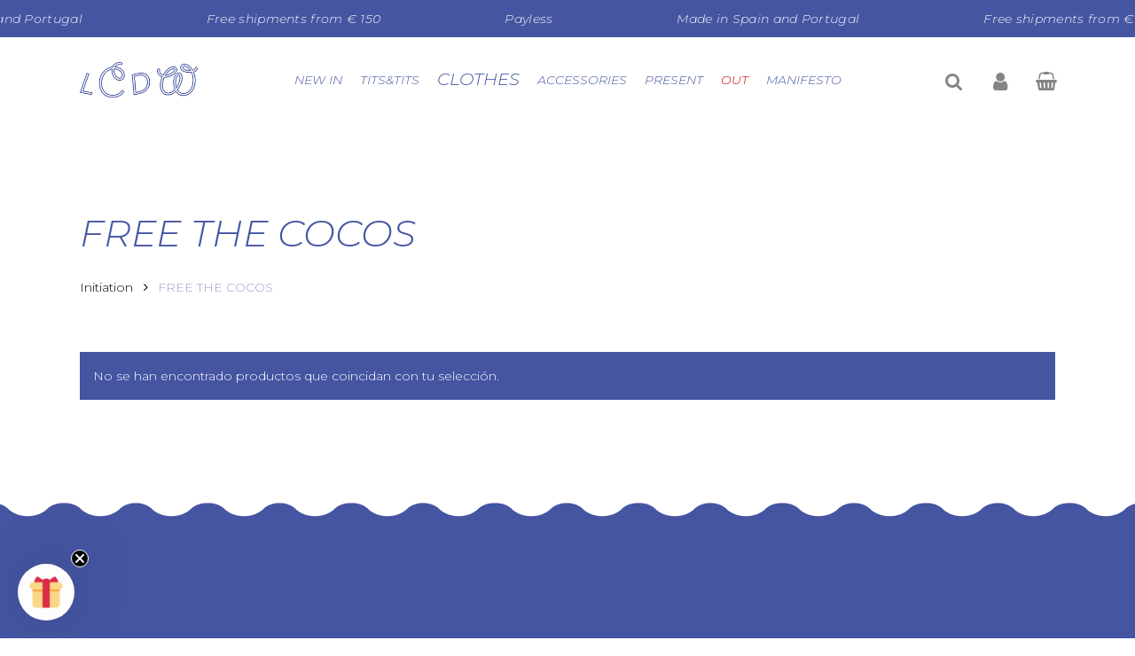

--- FILE ---
content_type: text/html; charset=UTF-8
request_url: https://www.lacasitadewendy.com/en/product-category/free-the-cocos/
body_size: 30845
content:
<!DOCTYPE html>
<html lang="en" class="no-js">
<head>
	<meta charset="UTF-8">
	<meta name="viewport" content="width=device-width, initial-scale=1, maximum-scale=1, user-scalable=0"><meta name="robots" content="index, follow, max-image-preview:large, max-snippet:-1, max-video-preview:-1">

<!-- Google Tag Manager for WordPress by gtm4wp.com -->
<script data-cfasync="false" data-pagespeed-no-defer>
	var gtm4wp_datalayer_name = "dataLayer";
	var dataLayer = dataLayer || [];
	const gtm4wp_use_sku_instead = 0;
	const gtm4wp_currency = 'EUR';
	const gtm4wp_product_per_impression = 10;
	const gtm4wp_clear_ecommerce = false;
	const gtm4wp_datalayer_max_timeout = 2000;
</script>
<!-- End Google Tag Manager for WordPress by gtm4wp.com -->		<style>img:is([sizes="auto" i], [sizes^="auto," i]) { contain-intrinsic-size: 3000px 1500px }</style>
		
	<!-- This site is optimized with the Yoast SEO plugin v25.6 - https://yoast.com/wordpress/plugins/seo/ -->
	<title>FREE THE COCOS archivos - La casita de Wendy | Ropa Sostenible y &Eacute;tica | Hecho en Europa</title>
	<link rel="canonical" href="https://www.lacasitadewendy.com/en/product-category/free-the-cocos/">
	<meta property="og:locale" content="es_ES">
	<meta property="og:type" content="article">
	<meta property="og:title" content="FREE THE COCOS archivos - La casita de Wendy | Ropa Sostenible y &Eacute;tica | Hecho en Europa">
	<meta property="og:url" content="https://www.lacasitadewendy.com/product-category/free-the-cocos/">
	<meta property="og:site_name" content="La casita de Wendy | Ropa Sostenible y &Eacute;tica | Hecho en Europa">
	<meta name="twitter:card" content="summary_large_image">
	<script type="application/ld+json" class="yoast-schema-graph">{"@context":"https://schema.org","@graph":[{"@type":"CollectionPage","@id":"https://www.lacasitadewendy.com/product-category/free-the-cocos/","url":"https://www.lacasitadewendy.com/product-category/free-the-cocos/","name":"FREE THE COCOS archivos - La casita de Wendy | Ropa Sostenible y Ética | Hecho en Europa","isPartOf":{"@id":"https://www.lacasitadewendy.com/#website"},"breadcrumb":{"@id":"https://www.lacasitadewendy.com/product-category/free-the-cocos/#breadcrumb"},"inLanguage":"es"},{"@type":"BreadcrumbList","@id":"https://www.lacasitadewendy.com/product-category/free-the-cocos/#breadcrumb","itemListElement":[{"@type":"ListItem","position":1,"name":"Portada","item":"https://www.lacasitadewendy.com/"},{"@type":"ListItem","position":2,"name":"FREE THE COCOS"}]},{"@type":"WebSite","@id":"https://www.lacasitadewendy.com/#website","url":"https://www.lacasitadewendy.com/","name":"La casita de Wendy | Ropa Sostenible y Ética | Hecho en Europa","description":"La casita de Wendy | Ropa Sostenible y Ética | Hecho en Europa","potentialAction":[{"@type":"SearchAction","target":{"@type":"EntryPoint","urlTemplate":"https://www.lacasitadewendy.com/?s={search_term_string}"},"query-input":{"@type":"PropertyValueSpecification","valueRequired":true,"valueName":"search_term_string"}}],"inLanguage":"es"}]}</script>
	<!-- / Yoast SEO plugin. -->


<script type='application/javascript'  id='pys-version-script'>console.log('PixelYourSite Free version 11.1.5.2');</script>
<link rel="dns-prefetch" href="//static.klaviyo.com">
<link rel="dns-prefetch" href="//www.google.com">
<link rel="dns-prefetch" href="//fonts.googleapis.com">
<link rel="alternate" type="application/rss+xml" title="La casita de Wendy | Ropa Sostenible y &Eacute;tica | Hecho en Europa &raquo; Feed" href="https://www.lacasitadewendy.com/feed/">
<link rel="alternate" type="application/rss+xml" title="La casita de Wendy | Ropa Sostenible y &Eacute;tica | Hecho en Europa &raquo; Feed de los comentarios" href="https://www.lacasitadewendy.com/comments/feed/">
<link rel="alternate" type="application/rss+xml" title="La casita de Wendy | Ropa Sostenible y &Eacute;tica | Hecho en Europa &raquo; FREE THE COCOS Categor&iacute;a Feed" href="https://www.lacasitadewendy.com/product-category/free-the-cocos/feed/">
		<style>
			.lazyload,
			.lazyloading {
				max-width: 100%;
			}
		</style>
		<link rel="preload" href="https://www.lacasitadewendy.com/wp-content/themes/salient/css/fonts/icomoon.woff?v=1.2" as="font" type="font/woff" crossorigin="anonymous">		<!-- This site uses the Google Analytics by MonsterInsights plugin v9.11.1 - Using Analytics tracking - https://www.monsterinsights.com/ -->
							
			<script data-cfasync="false" data-wpfc-render="false" type="text/javascript">
				var mi_version = '9.11.1';
				var mi_track_user = true;
				var mi_no_track_reason = '';
								var MonsterInsightsDefaultLocations = {"page_location":"https:\/\/www.lacasitadewendy.com\/product-category\/free-the-cocos\/"};
								if ( typeof MonsterInsightsPrivacyGuardFilter === 'function' ) {
					var MonsterInsightsLocations = (typeof MonsterInsightsExcludeQuery === 'object') ? MonsterInsightsPrivacyGuardFilter( MonsterInsightsExcludeQuery ) : MonsterInsightsPrivacyGuardFilter( MonsterInsightsDefaultLocations );
				} else {
					var MonsterInsightsLocations = (typeof MonsterInsightsExcludeQuery === 'object') ? MonsterInsightsExcludeQuery : MonsterInsightsDefaultLocations;
				}

								var disableStrs = [
										'ga-disable-G-J1V2V1DTN0',
									];

				/* Function to detect opted out users */
				function __gtagTrackerIsOptedOut() {
					for (var index = 0; index < disableStrs.length; index++) {
						if (document.cookie.indexOf(disableStrs[index] + '=true') > -1) {
							return true;
						}
					}

					return false;
				}

				/* Disable tracking if the opt-out cookie exists. */
				if (__gtagTrackerIsOptedOut()) {
					for (var index = 0; index < disableStrs.length; index++) {
						window[disableStrs[index]] = true;
					}
				}

				/* Opt-out function */
				function __gtagTrackerOptout() {
					for (var index = 0; index < disableStrs.length; index++) {
						document.cookie = disableStrs[index] + '=true; expires=Thu, 31 Dec 2099 23:59:59 UTC; path=/';
						window[disableStrs[index]] = true;
					}
				}

				if ('undefined' === typeof gaOptout) {
					function gaOptout() {
						__gtagTrackerOptout();
					}
				}
								window.dataLayer = window.dataLayer || [];

				window.MonsterInsightsDualTracker = {
					helpers: {},
					trackers: {},
				};
				if (mi_track_user) {
					function __gtagDataLayer() {
						dataLayer.push(arguments);
					}

					function __gtagTracker(type, name, parameters) {
						if (!parameters) {
							parameters = {};
						}

						if (parameters.send_to) {
							__gtagDataLayer.apply(null, arguments);
							return;
						}

						if (type === 'event') {
														parameters.send_to = monsterinsights_frontend.v4_id;
							var hookName = name;
							if (typeof parameters['event_category'] !== 'undefined') {
								hookName = parameters['event_category'] + ':' + name;
							}

							if (typeof MonsterInsightsDualTracker.trackers[hookName] !== 'undefined') {
								MonsterInsightsDualTracker.trackers[hookName](parameters);
							} else {
								__gtagDataLayer('event', name, parameters);
							}
							
						} else {
							__gtagDataLayer.apply(null, arguments);
						}
					}

					__gtagTracker('js', new Date());
					__gtagTracker('set', {
						'developer_id.dZGIzZG': true,
											});
					if ( MonsterInsightsLocations.page_location ) {
						__gtagTracker('set', MonsterInsightsLocations);
					}
										__gtagTracker('config', 'G-J1V2V1DTN0', {"forceSSL":"true","link_attribution":"true"} );
										window.gtag = __gtagTracker;										(function () {
						/* https://developers.google.com/analytics/devguides/collection/analyticsjs/ */
						/* ga and __gaTracker compatibility shim. */
						var noopfn = function () {
							return null;
						};
						var newtracker = function () {
							return new Tracker();
						};
						var Tracker = function () {
							return null;
						};
						var p = Tracker.prototype;
						p.get = noopfn;
						p.set = noopfn;
						p.send = function () {
							var args = Array.prototype.slice.call(arguments);
							args.unshift('send');
							__gaTracker.apply(null, args);
						};
						var __gaTracker = function () {
							var len = arguments.length;
							if (len === 0) {
								return;
							}
							var f = arguments[len - 1];
							if (typeof f !== 'object' || f === null || typeof f.hitCallback !== 'function') {
								if ('send' === arguments[0]) {
									var hitConverted, hitObject = false, action;
									if ('event' === arguments[1]) {
										if ('undefined' !== typeof arguments[3]) {
											hitObject = {
												'eventAction': arguments[3],
												'eventCategory': arguments[2],
												'eventLabel': arguments[4],
												'value': arguments[5] ? arguments[5] : 1,
											}
										}
									}
									if ('pageview' === arguments[1]) {
										if ('undefined' !== typeof arguments[2]) {
											hitObject = {
												'eventAction': 'page_view',
												'page_path': arguments[2],
											}
										}
									}
									if (typeof arguments[2] === 'object') {
										hitObject = arguments[2];
									}
									if (typeof arguments[5] === 'object') {
										Object.assign(hitObject, arguments[5]);
									}
									if ('undefined' !== typeof arguments[1].hitType) {
										hitObject = arguments[1];
										if ('pageview' === hitObject.hitType) {
											hitObject.eventAction = 'page_view';
										}
									}
									if (hitObject) {
										action = 'timing' === arguments[1].hitType ? 'timing_complete' : hitObject.eventAction;
										hitConverted = mapArgs(hitObject);
										__gtagTracker('event', action, hitConverted);
									}
								}
								return;
							}

							function mapArgs(args) {
								var arg, hit = {};
								var gaMap = {
									'eventCategory': 'event_category',
									'eventAction': 'event_action',
									'eventLabel': 'event_label',
									'eventValue': 'event_value',
									'nonInteraction': 'non_interaction',
									'timingCategory': 'event_category',
									'timingVar': 'name',
									'timingValue': 'value',
									'timingLabel': 'event_label',
									'page': 'page_path',
									'location': 'page_location',
									'title': 'page_title',
									'referrer' : 'page_referrer',
								};
								for (arg in args) {
																		if (!(!args.hasOwnProperty(arg) || !gaMap.hasOwnProperty(arg))) {
										hit[gaMap[arg]] = args[arg];
									} else {
										hit[arg] = args[arg];
									}
								}
								return hit;
							}

							try {
								f.hitCallback();
							} catch (ex) {
							}
						};
						__gaTracker.create = newtracker;
						__gaTracker.getByName = newtracker;
						__gaTracker.getAll = function () {
							return [];
						};
						__gaTracker.remove = noopfn;
						__gaTracker.loaded = true;
						window['__gaTracker'] = __gaTracker;
					})();
									} else {
										console.log("");
					(function () {
						function __gtagTracker() {
							return null;
						}

						window['__gtagTracker'] = __gtagTracker;
						window['gtag'] = __gtagTracker;
					})();
									}
			</script>
							<!-- / Google Analytics by MonsterInsights -->
		<script type="text/javascript">
/* <![CDATA[ */
window._wpemojiSettings = {"baseUrl":"https:\/\/s.w.org\/images\/core\/emoji\/15.0.3\/72x72\/","ext":".png","svgUrl":"https:\/\/s.w.org\/images\/core\/emoji\/15.0.3\/svg\/","svgExt":".svg","source":{"concatemoji":"https:\/\/www.lacasitadewendy.com\/wp-includes\/js\/wp-emoji-release.min.js?ver=6.6.4"}};
/*! This file is auto-generated */
!function(i,n){var o,s,e;function c(e){try{var t={supportTests:e,timestamp:(new Date).valueOf()};sessionStorage.setItem(o,JSON.stringify(t))}catch(e){}}function p(e,t,n){e.clearRect(0,0,e.canvas.width,e.canvas.height),e.fillText(t,0,0);var t=new Uint32Array(e.getImageData(0,0,e.canvas.width,e.canvas.height).data),r=(e.clearRect(0,0,e.canvas.width,e.canvas.height),e.fillText(n,0,0),new Uint32Array(e.getImageData(0,0,e.canvas.width,e.canvas.height).data));return t.every(function(e,t){return e===r[t]})}function u(e,t,n){switch(t){case"flag":return n(e,"\ud83c\udff3\ufe0f\u200d\u26a7\ufe0f","\ud83c\udff3\ufe0f\u200b\u26a7\ufe0f")?!1:!n(e,"\ud83c\uddfa\ud83c\uddf3","\ud83c\uddfa\u200b\ud83c\uddf3")&&!n(e,"\ud83c\udff4\udb40\udc67\udb40\udc62\udb40\udc65\udb40\udc6e\udb40\udc67\udb40\udc7f","\ud83c\udff4\u200b\udb40\udc67\u200b\udb40\udc62\u200b\udb40\udc65\u200b\udb40\udc6e\u200b\udb40\udc67\u200b\udb40\udc7f");case"emoji":return!n(e,"\ud83d\udc26\u200d\u2b1b","\ud83d\udc26\u200b\u2b1b")}return!1}function f(e,t,n){var r="undefined"!=typeof WorkerGlobalScope&&self instanceof WorkerGlobalScope?new OffscreenCanvas(300,150):i.createElement("canvas"),a=r.getContext("2d",{willReadFrequently:!0}),o=(a.textBaseline="top",a.font="600 32px Arial",{});return e.forEach(function(e){o[e]=t(a,e,n)}),o}function t(e){var t=i.createElement("script");t.src=e,t.defer=!0,i.head.appendChild(t)}"undefined"!=typeof Promise&&(o="wpEmojiSettingsSupports",s=["flag","emoji"],n.supports={everything:!0,everythingExceptFlag:!0},e=new Promise(function(e){i.addEventListener("DOMContentLoaded",e,{once:!0})}),new Promise(function(t){var n=function(){try{var e=JSON.parse(sessionStorage.getItem(o));if("object"==typeof e&&"number"==typeof e.timestamp&&(new Date).valueOf()<e.timestamp+604800&&"object"==typeof e.supportTests)return e.supportTests}catch(e){}return null}();if(!n){if("undefined"!=typeof Worker&&"undefined"!=typeof OffscreenCanvas&&"undefined"!=typeof URL&&URL.createObjectURL&&"undefined"!=typeof Blob)try{var e="postMessage("+f.toString()+"("+[JSON.stringify(s),u.toString(),p.toString()].join(",")+"));",r=new Blob([e],{type:"text/javascript"}),a=new Worker(URL.createObjectURL(r),{name:"wpTestEmojiSupports"});return void(a.onmessage=function(e){c(n=e.data),a.terminate(),t(n)})}catch(e){}c(n=f(s,u,p))}t(n)}).then(function(e){for(var t in e)n.supports[t]=e[t],n.supports.everything=n.supports.everything&&n.supports[t],"flag"!==t&&(n.supports.everythingExceptFlag=n.supports.everythingExceptFlag&&n.supports[t]);n.supports.everythingExceptFlag=n.supports.everythingExceptFlag&&!n.supports.flag,n.DOMReady=!1,n.readyCallback=function(){n.DOMReady=!0}}).then(function(){return e}).then(function(){var e;n.supports.everything||(n.readyCallback(),(e=n.source||{}).concatemoji?t(e.concatemoji):e.wpemoji&&e.twemoji&&(t(e.twemoji),t(e.wpemoji)))}))}((window,document),window._wpemojiSettings);
/* ]]> */
</script>
<link rel="stylesheet" id="argpd-cookies-eu-banner-css" href="https://www.lacasitadewendy.com/wp-content/plugins/adapta-rgpd/assets/css/cookies-banner-classic.css?ver=1.3.9" type="text/css" media="all">

<style id="wp-emoji-styles-inline-css" type="text/css">

	img.wp-smiley, img.emoji {
		display: inline !important;
		border: none !important;
		box-shadow: none !important;
		height: 1em !important;
		width: 1em !important;
		margin: 0 0.07em !important;
		vertical-align: -0.1em !important;
		background: none !important;
		padding: 0 !important;
	}
</style>
<link rel="stylesheet" id="wp-block-library-css" href="https://www.lacasitadewendy.com/wp-includes/css/dist/block-library/style.min.css?ver=6.6.4" type="text/css" media="all">
<style id="classic-theme-styles-inline-css" type="text/css">
/*! This file is auto-generated */
.wp-block-button__link{color:#fff;background-color:#32373c;border-radius:9999px;box-shadow:none;text-decoration:none;padding:calc(.667em + 2px) calc(1.333em + 2px);font-size:1.125em}.wp-block-file__button{background:#32373c;color:#fff;text-decoration:none}
</style>
<style id="global-styles-inline-css" type="text/css">
:root{--wp--preset--aspect-ratio--square: 1;--wp--preset--aspect-ratio--4-3: 4/3;--wp--preset--aspect-ratio--3-4: 3/4;--wp--preset--aspect-ratio--3-2: 3/2;--wp--preset--aspect-ratio--2-3: 2/3;--wp--preset--aspect-ratio--16-9: 16/9;--wp--preset--aspect-ratio--9-16: 9/16;--wp--preset--color--black: #000000;--wp--preset--color--cyan-bluish-gray: #abb8c3;--wp--preset--color--white: #ffffff;--wp--preset--color--pale-pink: #f78da7;--wp--preset--color--vivid-red: #cf2e2e;--wp--preset--color--luminous-vivid-orange: #ff6900;--wp--preset--color--luminous-vivid-amber: #fcb900;--wp--preset--color--light-green-cyan: #7bdcb5;--wp--preset--color--vivid-green-cyan: #00d084;--wp--preset--color--pale-cyan-blue: #8ed1fc;--wp--preset--color--vivid-cyan-blue: #0693e3;--wp--preset--color--vivid-purple: #9b51e0;--wp--preset--gradient--vivid-cyan-blue-to-vivid-purple: linear-gradient(135deg,rgba(6,147,227,1) 0%,rgb(155,81,224) 100%);--wp--preset--gradient--light-green-cyan-to-vivid-green-cyan: linear-gradient(135deg,rgb(122,220,180) 0%,rgb(0,208,130) 100%);--wp--preset--gradient--luminous-vivid-amber-to-luminous-vivid-orange: linear-gradient(135deg,rgba(252,185,0,1) 0%,rgba(255,105,0,1) 100%);--wp--preset--gradient--luminous-vivid-orange-to-vivid-red: linear-gradient(135deg,rgba(255,105,0,1) 0%,rgb(207,46,46) 100%);--wp--preset--gradient--very-light-gray-to-cyan-bluish-gray: linear-gradient(135deg,rgb(238,238,238) 0%,rgb(169,184,195) 100%);--wp--preset--gradient--cool-to-warm-spectrum: linear-gradient(135deg,rgb(74,234,220) 0%,rgb(151,120,209) 20%,rgb(207,42,186) 40%,rgb(238,44,130) 60%,rgb(251,105,98) 80%,rgb(254,248,76) 100%);--wp--preset--gradient--blush-light-purple: linear-gradient(135deg,rgb(255,206,236) 0%,rgb(152,150,240) 100%);--wp--preset--gradient--blush-bordeaux: linear-gradient(135deg,rgb(254,205,165) 0%,rgb(254,45,45) 50%,rgb(107,0,62) 100%);--wp--preset--gradient--luminous-dusk: linear-gradient(135deg,rgb(255,203,112) 0%,rgb(199,81,192) 50%,rgb(65,88,208) 100%);--wp--preset--gradient--pale-ocean: linear-gradient(135deg,rgb(255,245,203) 0%,rgb(182,227,212) 50%,rgb(51,167,181) 100%);--wp--preset--gradient--electric-grass: linear-gradient(135deg,rgb(202,248,128) 0%,rgb(113,206,126) 100%);--wp--preset--gradient--midnight: linear-gradient(135deg,rgb(2,3,129) 0%,rgb(40,116,252) 100%);--wp--preset--font-size--small: 13px;--wp--preset--font-size--medium: 20px;--wp--preset--font-size--large: 36px;--wp--preset--font-size--x-large: 42px;--wp--preset--spacing--20: 0.44rem;--wp--preset--spacing--30: 0.67rem;--wp--preset--spacing--40: 1rem;--wp--preset--spacing--50: 1.5rem;--wp--preset--spacing--60: 2.25rem;--wp--preset--spacing--70: 3.38rem;--wp--preset--spacing--80: 5.06rem;--wp--preset--shadow--natural: 6px 6px 9px rgba(0, 0, 0, 0.2);--wp--preset--shadow--deep: 12px 12px 50px rgba(0, 0, 0, 0.4);--wp--preset--shadow--sharp: 6px 6px 0px rgba(0, 0, 0, 0.2);--wp--preset--shadow--outlined: 6px 6px 0px -3px rgba(255, 255, 255, 1), 6px 6px rgba(0, 0, 0, 1);--wp--preset--shadow--crisp: 6px 6px 0px rgba(0, 0, 0, 1);}:where(.is-layout-flex){gap: 0.5em;}:where(.is-layout-grid){gap: 0.5em;}body .is-layout-flex{display: flex;}.is-layout-flex{flex-wrap: wrap;align-items: center;}.is-layout-flex > :is(*, div){margin: 0;}body .is-layout-grid{display: grid;}.is-layout-grid > :is(*, div){margin: 0;}:where(.wp-block-columns.is-layout-flex){gap: 2em;}:where(.wp-block-columns.is-layout-grid){gap: 2em;}:where(.wp-block-post-template.is-layout-flex){gap: 1.25em;}:where(.wp-block-post-template.is-layout-grid){gap: 1.25em;}.has-black-color{color: var(--wp--preset--color--black) !important;}.has-cyan-bluish-gray-color{color: var(--wp--preset--color--cyan-bluish-gray) !important;}.has-white-color{color: var(--wp--preset--color--white) !important;}.has-pale-pink-color{color: var(--wp--preset--color--pale-pink) !important;}.has-vivid-red-color{color: var(--wp--preset--color--vivid-red) !important;}.has-luminous-vivid-orange-color{color: var(--wp--preset--color--luminous-vivid-orange) !important;}.has-luminous-vivid-amber-color{color: var(--wp--preset--color--luminous-vivid-amber) !important;}.has-light-green-cyan-color{color: var(--wp--preset--color--light-green-cyan) !important;}.has-vivid-green-cyan-color{color: var(--wp--preset--color--vivid-green-cyan) !important;}.has-pale-cyan-blue-color{color: var(--wp--preset--color--pale-cyan-blue) !important;}.has-vivid-cyan-blue-color{color: var(--wp--preset--color--vivid-cyan-blue) !important;}.has-vivid-purple-color{color: var(--wp--preset--color--vivid-purple) !important;}.has-black-background-color{background-color: var(--wp--preset--color--black) !important;}.has-cyan-bluish-gray-background-color{background-color: var(--wp--preset--color--cyan-bluish-gray) !important;}.has-white-background-color{background-color: var(--wp--preset--color--white) !important;}.has-pale-pink-background-color{background-color: var(--wp--preset--color--pale-pink) !important;}.has-vivid-red-background-color{background-color: var(--wp--preset--color--vivid-red) !important;}.has-luminous-vivid-orange-background-color{background-color: var(--wp--preset--color--luminous-vivid-orange) !important;}.has-luminous-vivid-amber-background-color{background-color: var(--wp--preset--color--luminous-vivid-amber) !important;}.has-light-green-cyan-background-color{background-color: var(--wp--preset--color--light-green-cyan) !important;}.has-vivid-green-cyan-background-color{background-color: var(--wp--preset--color--vivid-green-cyan) !important;}.has-pale-cyan-blue-background-color{background-color: var(--wp--preset--color--pale-cyan-blue) !important;}.has-vivid-cyan-blue-background-color{background-color: var(--wp--preset--color--vivid-cyan-blue) !important;}.has-vivid-purple-background-color{background-color: var(--wp--preset--color--vivid-purple) !important;}.has-black-border-color{border-color: var(--wp--preset--color--black) !important;}.has-cyan-bluish-gray-border-color{border-color: var(--wp--preset--color--cyan-bluish-gray) !important;}.has-white-border-color{border-color: var(--wp--preset--color--white) !important;}.has-pale-pink-border-color{border-color: var(--wp--preset--color--pale-pink) !important;}.has-vivid-red-border-color{border-color: var(--wp--preset--color--vivid-red) !important;}.has-luminous-vivid-orange-border-color{border-color: var(--wp--preset--color--luminous-vivid-orange) !important;}.has-luminous-vivid-amber-border-color{border-color: var(--wp--preset--color--luminous-vivid-amber) !important;}.has-light-green-cyan-border-color{border-color: var(--wp--preset--color--light-green-cyan) !important;}.has-vivid-green-cyan-border-color{border-color: var(--wp--preset--color--vivid-green-cyan) !important;}.has-pale-cyan-blue-border-color{border-color: var(--wp--preset--color--pale-cyan-blue) !important;}.has-vivid-cyan-blue-border-color{border-color: var(--wp--preset--color--vivid-cyan-blue) !important;}.has-vivid-purple-border-color{border-color: var(--wp--preset--color--vivid-purple) !important;}.has-vivid-cyan-blue-to-vivid-purple-gradient-background{background: var(--wp--preset--gradient--vivid-cyan-blue-to-vivid-purple) !important;}.has-light-green-cyan-to-vivid-green-cyan-gradient-background{background: var(--wp--preset--gradient--light-green-cyan-to-vivid-green-cyan) !important;}.has-luminous-vivid-amber-to-luminous-vivid-orange-gradient-background{background: var(--wp--preset--gradient--luminous-vivid-amber-to-luminous-vivid-orange) !important;}.has-luminous-vivid-orange-to-vivid-red-gradient-background{background: var(--wp--preset--gradient--luminous-vivid-orange-to-vivid-red) !important;}.has-very-light-gray-to-cyan-bluish-gray-gradient-background{background: var(--wp--preset--gradient--very-light-gray-to-cyan-bluish-gray) !important;}.has-cool-to-warm-spectrum-gradient-background{background: var(--wp--preset--gradient--cool-to-warm-spectrum) !important;}.has-blush-light-purple-gradient-background{background: var(--wp--preset--gradient--blush-light-purple) !important;}.has-blush-bordeaux-gradient-background{background: var(--wp--preset--gradient--blush-bordeaux) !important;}.has-luminous-dusk-gradient-background{background: var(--wp--preset--gradient--luminous-dusk) !important;}.has-pale-ocean-gradient-background{background: var(--wp--preset--gradient--pale-ocean) !important;}.has-electric-grass-gradient-background{background: var(--wp--preset--gradient--electric-grass) !important;}.has-midnight-gradient-background{background: var(--wp--preset--gradient--midnight) !important;}.has-small-font-size{font-size: var(--wp--preset--font-size--small) !important;}.has-medium-font-size{font-size: var(--wp--preset--font-size--medium) !important;}.has-large-font-size{font-size: var(--wp--preset--font-size--large) !important;}.has-x-large-font-size{font-size: var(--wp--preset--font-size--x-large) !important;}
:where(.wp-block-post-template.is-layout-flex){gap: 1.25em;}:where(.wp-block-post-template.is-layout-grid){gap: 1.25em;}
:where(.wp-block-columns.is-layout-flex){gap: 2em;}:where(.wp-block-columns.is-layout-grid){gap: 2em;}
:root :where(.wp-block-pullquote){font-size: 1.5em;line-height: 1.6;}
</style>
<link rel="stylesheet" id="easy-sidebar-menu-widget-css-css" href="https://www.lacasitadewendy.com/wp-content/plugins/easy-sidebar-menu-widget/assets/css/easy-sidebar-menu-widget.css?ver=6.6.4" type="text/css" media="all">
<link rel="stylesheet" id="review-slider-for-woocommerce-public_template1-css" href="https://www.lacasitadewendy.com/wp-content/plugins/review-slider-for-woocommerce/public/css/srfw-public_template1.css?ver=1.5" type="text/css" media="all">
<link rel="stylesheet" id="srfw_w3-css" href="https://www.lacasitadewendy.com/wp-content/plugins/review-slider-for-woocommerce/public/css/srfw_w3.css?ver=1.5" type="text/css" media="all">
<link rel="stylesheet" id="unslider-css" href="https://www.lacasitadewendy.com/wp-content/plugins/review-slider-for-woocommerce/public/css/srfw_unslider.css?ver=1.5" type="text/css" media="all">
<link rel="stylesheet" id="unslider-dots-css" href="https://www.lacasitadewendy.com/wp-content/plugins/review-slider-for-woocommerce/public/css/srfw_unslider-dots.css?ver=1.5" type="text/css" media="all">
<link rel="stylesheet" id="sequra-widget-css" href="https://www.lacasitadewendy.com/wp-content/plugins/sequra/assets/css/widget.css?ver=4.1.3" type="text/css" media="all">
<link rel="stylesheet" id="woocommerce-layout-css" href="https://www.lacasitadewendy.com/wp-content/plugins/woocommerce/assets/css/woocommerce-layout.css?ver=9.8.6" type="text/css" media="all">
<link rel="stylesheet" id="woocommerce-smallscreen-css" href="https://www.lacasitadewendy.com/wp-content/plugins/woocommerce/assets/css/woocommerce-smallscreen.css?ver=9.8.6" type="text/css" media="only screen and (max-width: 768px)">
<link rel="stylesheet" id="woocommerce-general-css" href="https://www.lacasitadewendy.com/wp-content/plugins/woocommerce/assets/css/woocommerce.css?ver=9.8.6" type="text/css" media="all">
<style id="woocommerce-inline-inline-css" type="text/css">
.woocommerce form .form-row .required { visibility: visible; }
</style>
<link rel="stylesheet" id="woo-variation-swatches-css" href="https://www.lacasitadewendy.com/wp-content/plugins/woo-variation-swatches/assets/css/frontend.min.css?ver=1762890815" type="text/css" media="all">
<style id="woo-variation-swatches-inline-css" type="text/css">
:root {
--wvs-tick:url("data:image/svg+xml;utf8,%3Csvg filter='drop-shadow(0px 0px 2px rgb(0 0 0 / .8))' xmlns='http://www.w3.org/2000/svg'  viewBox='0 0 30 30'%3E%3Cpath fill='none' stroke='%23ffffff' stroke-linecap='round' stroke-linejoin='round' stroke-width='4' d='M4 16L11 23 27 7'/%3E%3C/svg%3E");

--wvs-cross:url("data:image/svg+xml;utf8,%3Csvg filter='drop-shadow(0px 0px 5px rgb(255 255 255 / .6))' xmlns='http://www.w3.org/2000/svg' width='72px' height='72px' viewBox='0 0 24 24'%3E%3Cpath fill='none' stroke='%23ff0000' stroke-linecap='round' stroke-width='0.6' d='M5 5L19 19M19 5L5 19'/%3E%3C/svg%3E");
--wvs-single-product-item-width:30px;
--wvs-single-product-item-height:30px;
--wvs-single-product-item-font-size:16px}
</style>
<link rel="stylesheet" id="dashicons-css" href="https://www.lacasitadewendy.com/wp-includes/css/dashicons.min.css?ver=6.6.4" type="text/css" media="all">
<style id="dashicons-inline-css" type="text/css">
[data-font="Dashicons"]:before {font-family: 'Dashicons' !important;content: attr(data-icon) !important;speak: none !important;font-weight: normal !important;font-variant: normal !important;text-transform: none !important;line-height: 1 !important;font-style: normal !important;-webkit-font-smoothing: antialiased !important;-moz-osx-font-smoothing: grayscale !important;}
</style>
<link rel="stylesheet" id="yaydp-frontend-index-css" href="https://www.lacasitadewendy.com/wp-content/plugins/yaypricing/assets/css/index.css?ver=3.5.3" type="text/css" media="all">
<link rel="stylesheet" id="brands-styles-css" href="https://www.lacasitadewendy.com/wp-content/plugins/woocommerce/assets/css/brands.css?ver=9.8.6" type="text/css" media="all">
<link rel="stylesheet" id="dgwt-wcas-style-css" href="https://www.lacasitadewendy.com/wp-content/plugins/ajax-search-for-woocommerce/assets/css/style.min.css?ver=1.32.2" type="text/css" media="all">
<link rel="preload" as="font" type="font/woff2" crossorigin="anonymous" id="tinvwl-webfont-font-css" href="https://www.lacasitadewendy.com/wp-content/plugins/ti-woocommerce-wishlist/assets/fonts/tinvwl-webfont.woff2?ver=xu2uyi" media="all">
<link rel="stylesheet" id="tinvwl-webfont-css" href="https://www.lacasitadewendy.com/wp-content/plugins/ti-woocommerce-wishlist/assets/css/webfont.min.css?ver=2.11.1" type="text/css" media="all">
<link rel="stylesheet" id="tinvwl-css" href="https://www.lacasitadewendy.com/wp-content/plugins/ti-woocommerce-wishlist/assets/css/public.min.css?ver=2.11.1" type="text/css" media="all">
<link rel="stylesheet" id="font-awesome-css" href="https://www.lacasitadewendy.com/wp-content/themes/salient/css/font-awesome-legacy.min.css?ver=4.7.1" type="text/css" media="all">
<style id="font-awesome-inline-css" type="text/css">
[data-font="FontAwesome"]:before {font-family: 'FontAwesome' !important;content: attr(data-icon) !important;speak: none !important;font-weight: normal !important;font-variant: normal !important;text-transform: none !important;line-height: 1 !important;font-style: normal !important;-webkit-font-smoothing: antialiased !important;-moz-osx-font-smoothing: grayscale !important;}
</style>
<link rel="stylesheet" id="salient-grid-system-css" href="https://www.lacasitadewendy.com/wp-content/themes/salient/css/build/grid-system.css?ver=14.0.5" type="text/css" media="all">
<link rel="stylesheet" id="main-styles-css" href="https://www.lacasitadewendy.com/wp-content/themes/salient/css/build/style.css?ver=14.0.5" type="text/css" media="all">
<style id="main-styles-inline-css" type="text/css">
html:not(.page-trans-loaded) { background-color: #ffffff; }
</style>
<link rel="stylesheet" id="nectar-header-layout-centered-menu-css" href="https://www.lacasitadewendy.com/wp-content/themes/salient/css/build/header/header-layout-centered-menu.css?ver=14.0.5" type="text/css" media="all">
<link rel="stylesheet" id="nectar-header-secondary-nav-css" href="https://www.lacasitadewendy.com/wp-content/themes/salient/css/build/header/header-secondary-nav.css?ver=14.0.5" type="text/css" media="all">
<link rel="stylesheet" id="nectar_default_font_open_sans-css" href="https://fonts.googleapis.com/css?family=Open+Sans%3A300%2C400%2C600%2C700&amp;subset=latin%2Clatin-ext&amp;display=swap" type="text/css" media="all">
<link rel="stylesheet" id="nectar-blog-auto-masonry-meta-overlaid-spaced-css" href="https://www.lacasitadewendy.com/wp-content/themes/salient/css/build/blog/auto-masonry-meta-overlaid-spaced.css?ver=14.0.5" type="text/css" media="all">
<link rel="stylesheet" id="responsive-css" href="https://www.lacasitadewendy.com/wp-content/themes/salient/css/build/responsive.css?ver=14.0.5" type="text/css" media="all">
<link rel="stylesheet" id="nectar-product-style-classic-css" href="https://www.lacasitadewendy.com/wp-content/themes/salient/css/build/third-party/woocommerce/product-style-classic.css?ver=14.0.5" type="text/css" media="all">
<link rel="stylesheet" id="woocommerce-css" href="https://www.lacasitadewendy.com/wp-content/themes/salient/css/build/woocommerce.css?ver=14.0.5" type="text/css" media="all">
<link rel="stylesheet" id="select2-css" href="https://www.lacasitadewendy.com/wp-content/plugins/woocommerce/assets/css/select2.css?ver=9.8.6" type="text/css" media="all">
<link rel="stylesheet" id="skin-material-css" href="https://www.lacasitadewendy.com/wp-content/themes/salient/css/build/skin-material.css?ver=14.0.5" type="text/css" media="all">
<link rel="stylesheet" id="salient-wp-menu-dynamic-css" href="https://www.lacasitadewendy.com/wp-content/uploads/salient/menu-dynamic.css?ver=50028" type="text/css" media="all">
<link rel="stylesheet" id="wcpa-frontend-css" href="https://www.lacasitadewendy.com/wp-content/plugins/woo-custom-product-addons-pro/assets/css/style_1.css?ver=5.0.17" type="text/css" media="all">
<link rel="stylesheet" id="wpuc_hcaptcha_css-css" href="https://www.lacasitadewendy.com/wp-content/plugins/ultimate-wp-captcha/assets/css/uwc-style.css?ver=231007-75334" type="text/css" media="all">
<link rel="stylesheet" id="dynamic-css-css" href="https://www.lacasitadewendy.com/wp-content/themes/salient/css/salient-dynamic-styles.css?ver=10809" type="text/css" media="all">
<style id="dynamic-css-inline-css" type="text/css">
@media only screen and (min-width:1000px){body #ajax-content-wrap.no-scroll{min-height:calc(100vh - 138px);height:calc(100vh - 138px)!important;}}@media only screen and (min-width:1000px){#page-header-wrap.fullscreen-header,#page-header-wrap.fullscreen-header #page-header-bg,html:not(.nectar-box-roll-loaded) .nectar-box-roll > #page-header-bg.fullscreen-header,.nectar_fullscreen_zoom_recent_projects,#nectar_fullscreen_rows:not(.afterLoaded) > div{height:calc(100vh - 137px);}.wpb_row.vc_row-o-full-height.top-level,.wpb_row.vc_row-o-full-height.top-level > .col.span_12{min-height:calc(100vh - 137px);}html:not(.nectar-box-roll-loaded) .nectar-box-roll > #page-header-bg.fullscreen-header{top:138px;}.nectar-slider-wrap[data-fullscreen="true"]:not(.loaded),.nectar-slider-wrap[data-fullscreen="true"]:not(.loaded) .swiper-container{height:calc(100vh - 136px)!important;}.admin-bar .nectar-slider-wrap[data-fullscreen="true"]:not(.loaded),.admin-bar .nectar-slider-wrap[data-fullscreen="true"]:not(.loaded) .swiper-container{height:calc(100vh - 136px - 32px)!important;}}@media only screen and (max-width:999px){.using-mobile-browser #nectar_fullscreen_rows:not(.afterLoaded):not([data-mobile-disable="on"]) > div{height:calc(100vh - 116px);}.using-mobile-browser .wpb_row.vc_row-o-full-height.top-level,.using-mobile-browser .wpb_row.vc_row-o-full-height.top-level > .col.span_12,[data-permanent-transparent="1"].using-mobile-browser .wpb_row.vc_row-o-full-height.top-level,[data-permanent-transparent="1"].using-mobile-browser .wpb_row.vc_row-o-full-height.top-level > .col.span_12{min-height:calc(100vh - 116px);}html:not(.nectar-box-roll-loaded) .nectar-box-roll > #page-header-bg.fullscreen-header,.nectar_fullscreen_zoom_recent_projects,.nectar-slider-wrap[data-fullscreen="true"]:not(.loaded),.nectar-slider-wrap[data-fullscreen="true"]:not(.loaded) .swiper-container,#nectar_fullscreen_rows:not(.afterLoaded):not([data-mobile-disable="on"]) > div{height:calc(100vh - 63px);}.wpb_row.vc_row-o-full-height.top-level,.wpb_row.vc_row-o-full-height.top-level > .col.span_12{min-height:calc(100vh - 63px);}body[data-transparent-header="false"] #ajax-content-wrap.no-scroll{min-height:calc(100vh - 63px);height:calc(100vh - 63px);}}.post-type-archive-product.woocommerce .container-wrap,.tax-product_cat.woocommerce .container-wrap{background-color:#ffffff;}.woocommerce ul.products li.product.material,.woocommerce-page ul.products li.product.material{background-color:#ffffff;}.woocommerce ul.products li.product.minimal .product-wrap,.woocommerce ul.products li.product.minimal .background-color-expand,.woocommerce-page ul.products li.product.minimal .product-wrap,.woocommerce-page ul.products li.product.minimal .background-color-expand{background-color:#ffffff;}.screen-reader-text,.nectar-skip-to-content:not(:focus){border:0;clip:rect(1px,1px,1px,1px);clip-path:inset(50%);height:1px;margin:-1px;overflow:hidden;padding:0;position:absolute!important;width:1px;word-wrap:normal!important;}
#header-secondary-outer .container{
   max-width: 100%;
    width: 100%;
    padding: 0px; 
}
#header-secondary-outer {
    background-color: #4555a2;
    color: #fff;
}
#srfw-slider-2 .wprev_preview_bg1_T1::after {
   display:none;
}
body #header-secondary-outer .nectar-center-text {
    font-size: 16px;
    line-height: 16px;
    max-width: 100%;
}
body.single-product #header-secondary-outer{
    display: none !important;
}
body #header-secondary-outer .nectar-center-text span{
    padding:0px 40px 0px 40px;
}

/* Estilos base */
 #header-secondary-outer .nectar-center-text {
    overflow: hidden !important;
    width: 100%;
}

.marquee-container {
    will-change: transform;
}
.woobt-wrap {
    width: 56.5%;
    margin-left: auto;
    padding-top: 50px;
}
.marquee-item {
    display: inline-block !important;
    white-space: nowrap !important;
    margin-right: 60px !important;
    position: relative;
    font-size: 14px !important;
    letter-spacing: 0.3px !important;
}

/* Responsive para m&oacute;viles */
@media (max-width: 767px) {
    .marquee-item {
        margin-right: 30px !important;
        font-size: 12px !important;
    }
    
    .marquee-container {
        transition-duration: 25s !important;
    }
}

/* Prevenir saltos de l&iacute;nea */
#header-secondary-outer nav,
#header-secondary-outer .container,
#header-secondary-outer .nectar-center-text {
    white-space: nowrap !important;
    overflow: hidden !important;
}
body:not(.single-product) .prisna-wp-translate-top{
    padding-top: 52px!important;
}
.icon-salient-cart:before {
    content: "\f291" !important;
    font-family: 'fontawesome' !important;
    font-size: 21px !important
}
.texto-envio-gratuito .icon-tiny{
    line-height: 20px!important;
    height: 22px!important;
    width: 18px!important;
    margin-right: 10px!important;
    font-size: 20px!important;
}

.grecaptcha-badge{
    visibility:hidden;
}
.wcb-coupon-box .wcb-modal-body{
    padding: 0px 40px 40px 40px;
}
.wcb-gdpr-message, .wcb-gdpr-message a {
    color:#aaa!important;
}
.wcb-coupon-box .wcb-content-wrap .wcb-md-content {
    border-radius: 0px;
}
.wcb-guide{
    color: #fff;
    margin: 10px;
}
.wcb-coupon-treasure{
    color: #fff!important;
    font-size: 20px!important;
}
.mscpic-img-body{
    display:none;
}
.icon-salient-m-user:before {
    content: "\f007" !important;
    font-family: 'fontawesome' !important;
    font-size: 23px !important;
    top: 1px;
    position: absolute;
    left: 4px;
}
.icon-salient-search:before {
    content: "\f002" !important;
    font-family: 'fontawesome' !important;
    font-size: 21px !important
}
body.home .main-content{
    padding-top:0;
    padding-bottom:0;
}
.sequra-promotion-widget[data-type=banner]{
    margin-top: 20px;
}
#menu-item-356 + .menu-item-gtranslate:after{
   display: block;
    content: "/";
    width: 6px;
    height: -1px;
    font-size: 1.5em;
    color: #999;
}
body[data-slide-out-widget-area-style=slide-out-from-right] #slide-out-widget-area .off-canvas-social-links li a{
    padding: 0 10px!important;
}
.fancybox-caption__body{
    font-size: 1.5em;
}
.slider-prev .fa-angle-left, .slider-next .fa-angle-right{
    color:#4555a2;
}
.nectar-slider-wrap[data-full-width="false"][data-button-sizing="regular"] .swiper-slide .button a{
    padding: 15px 25px;
}
.woocommerce-loop-product__title{
    text-transform:uppercase!important;
}
body .woocommerce .nectar-woo-flickity[data-item-shadow="1"] li.product.classic, body .woocommerce .nectar-woo-flickity[data-item-shadow="1"] li.product.text_on_hover{
    box-shadow:none;
}
li.menu-item a{
    text-transform:uppercase;
}
#featured article .post-title > a{
    bottom:-190px;
}

#cookies-eu-banner{
    background-color: #4555a2;
    border-top: 1px solid #888;
}
#cookies-eu-label{
    color:#ccc;
}
#cookies-eu-banner a{
    color:#fff;
     -webkit-transition:.2s all linear;
    -moz-transitions:.2s all linear;
    transition:.2s all linear;
}
#cookies-eu-banner a:hover, #cookies-eu-banner a:focus{
    color:#ff1a2a!important;
    -webkit-transition:.2s all linear;
    -moz-transitions:.2s all linear;
    transition:.2s all linear;
}
.slider-nav .left, .slider-nav .right{
    -webkit-border-radius:50%;
    border-radius:50%;
}
#menu-item-46 .menu-item-text{
    font-size:140%;
}
.slider-nav .shadow{
    display:none;
}
.woocommerce-Price-amount bdi{
    color:#333;
}
.home-wrap{
    background-color:#fff;
}
#footer-widgets #media_image-2 img{
    max-width: 150px!important;
}

.morphing-outline .inner{
    font-size: 70px;
    color: #fff;
}

#cookies-eu-accept{
    background-color: transparent;
    -webkit-border-radius: 0px!important;
    border-radius: 0px!important;
    border-width: 1px;
    border-color: #aaa;
    -webkit-transition:.2s all linear;
    -moz-transitions:.2s all linear;
    transition:.2s all linear;
}
#cookies-eu-accept:hover, #cookies-eu-accept:focus{
    border-color: #fff;
    background-color: transparent;
    -webkit-transition:.2s all linear;
    -moz-transitions:.2s all linear;
    transition:.2s all linear;
}
#cookies-eu-reject{
    background-color: transparent;
    border-radius: 0px!important;
    border-width: 1px;
    border-color: #777;
    color: #aaa;
   
}
#cookies-eu-reject:hover, #cookies-eu-reject:focus{
    border-color: #fff;
    background-color: transparent;
    color:#fff;
     -webkit-transition:.2s all linear;
    -moz-transitions:.2s all linear;
    transition:.2s all linear;
}
#breadcrumbs, .woo-breadcrumbs{
    display:none;
}
.main-content{
    padding-top:5%;
    padding-bottom:5%;
}
#footer-outer:before{
    background: url(https://www.lacasitadewendy.com/wp-content/uploads/2022/06/pie-1.png);
    display: block;
    content: "";
    width: 100%;
    height: 20px;
    position: absolute;
    top: -20px;
    background-position: top;
}
#page-header-wrap:before{
    background: url(https://www.lacasitadewendy.com/wp-content/uploads/2022/06/cabecera-1.jpg);
    display: block;
    content: "";
    width: 100%;
    height: 20px;
    bottom: 0px;
    background-position: bottom;
    position: absolute;
    z-index: 9;
}
#menu-item-46 .sf-with-ul .menu-title-text{
    font-size:140%!important;
}
.nectar-fancy-box .inner{
    line-height:600px;
}
.nectar-fancy-box .inner .nectar-button:hover,.nectar-fancy-box .inner .nectar-button:focus{
    background-color: #fff!important;
    color: #000;
}
#featured article .post-title > a{
    border: none;
    background: #4555a2;
    bottom: -200px!important;
    top:initial;
    -webkit-border-radius:4px;
    border-radius:4px;
    -webkit-transition:.2s all linear;
    -moz-transitions:.2s all linear;
    transition:.2s all linear;
}
body.home #footer-outer{
    z-index:999;
}
 #footer-outer #footer-widgets .col input[type=email]{
    background: #ddd;
    border-radius: 4px;
    -webkit-transition:.2s all linear;
    -moz-transitions:.2s all linear;
    transition:.2s all linear;
}
#footer-outer #footer-widgets .col input[type=email]:focus{
    background: #fff;
    -webkit-transition:.2s all linear;
    -moz-transitions:.2s all linear;
    transition:.2s all linear;
}

#footer-outer #footer-widgets input[type=checkbox]{
    margin-right: 10px;
    margin-top: 10px;
}

#featured article .post-title > a:hover, #featured article .post-title > a:focus{
    background:#fff;
    color:#000;
      -webkit-transition:.2s all linear;
    -moz-transitions:.2s all linear;
    transition:.2s all linear;
}
body.home .row .col.section-title{
    border-bottom:none;
}
body, .menu-title-text, h1, h2, h3, h4, h5, h6{
    color:#4555a2;
}
#footer-outer #footer-widgets .col input[type=submit]{
    background-color: #60bec4!important;
    padding: 15px 20px;
}
h1.product_title{
    text-transform:uppercase;
}
.woocommerce .products .classic .star-rating, .woocommerce-page .products .classic .star-rating, .woocommerce-page .products .material .star-rating, .woocommerce .products .material .star-rating, .woocommerce .products .minimal .star-rating {
    display: table !important;
    margin: auto;
}
.woocommerce .star-rating {
    width: 90px !important;
}
.product_meta .posted_in{
    text-transform:uppercase;
}
.grande{
    font-size: 2em;
    line-height: 1em;
}
.zoid-outlet{
    margin-top: 15px;
    float: left;
}
#featured .slide{
    background:#fff;
}
#secciones-portada img{
    width:100%;
}
#copyright .col.span_5{
    width:58%;
}
#copyright .col.span_7{
    width:40%;
}
.wcmd-fields input[type=text]{
    background:#ddd!important;
    -webkit-border-radius:4px!important;
    border-radius:4px!important;
    -webkit-transition:.2s all linear;
    -moz-transitions:.2s all linear;
    transition:.2s all linear;
}
.wcmd-fields input[type=text]:focus{
    background:#fff!important;
    -webkit-border-radius:4px!important;
    border-radius:4px!important;
    -webkit-transition:.2s all linear;
    -moz-transitions:.2s all linear;
    transition:.2s all linear;
}
form.wcmd-form.wcmd_email{
    display:block;
    margin-top:20px;
    margin-bottom:20px;
    border-bottom:0px!important;
}
.wcmd_email .wcmd-fields{
    width: 60%;
    display: block;
    clear: both;
}
#wcmd_modal .wcmd-checkbox-wrap{
    width: 100%;
    clear: both;
    text-align:center;
    margin-bottom: 10px;
}
.wcmd_email .wcmd-btn-cont{
    clear: both;
    display: block;
    width: 100%;
}

.prisna-wp-translate-top{
	width: 100px;
    margin-left: auto!important;
    margin-right: auto!important;
}
.ppc-login-form .ppc-password-label{
    display: block;
    padding-right: 5px;
    margin-bottom: 50px;
    width: 50%;
}
.ppc-login-form-submit{
       width: 50%!important;
    position: relative!important;
}


.prisna-wp-translate-layout-bar.prisna-wp-translate-glowing .prisna-wp-translate-languages-list p a span{
       font-size: 1.4em!important;
}
#footer-outer[data-link-hover="underline"][data-custom-color="true"] #footer-widgets ul:not([class*="nectar_blog_posts"]) a:not(.tag-cloud-link):not(.nectar-button), #footer-outer[data-link-hover="underline"] #footer-widgets .textwidget a:not(.nectar-button) {
    background-image: none;
}
.widget_easy_sidebar_menu_widget li.menu-item .easy-sidebar-menu-widget-toggler i {
    color: #fff;
}
.widget_easy_sidebar_menu_widget li.menu-item .easy-sidebar-menu-widget-toggler i {
    color: #fff;
    display: none;
}
.widget_easy_sidebar_menu_widget li.menu-item .easy-sidebar-menu-widget-toggler:hover, .widget_easy_sidebar_menu_widget li.menu-item .easy-sidebar-menu-widget-toggler:focus{
    background: none
}
.widget_easy_sidebar_menu_widget .sub-menu li{
    margin-left: 10%;
}
.easy-sidebar-menu-widget-toggler{
    width:100%!important;
}
.widget_easy_sidebar_menu_widget li.menu-item .sub-menu li:first-child:before {
    display:none;
}
#footer-widgets .wcmd-fields{
   text-align:left;
   width:100%;
}
#footer-widgets  .row > .col:nth-child(1){
    width:100%!important;
}

.srfw_t1_A_8{
     display:none;
}
.srfw_t1_DIV_2{
    box-shadow:none;
}
#srfw-slider-1 .wprev_preview_bg1_T1::after {
    border-top: 0px;
    border: 0px;
    box-shadow: none;
    filter: none;
    display:NONE;
}
.mscpic-img-body {
    padding-right: 0px;
    line-height: 0;
    max-width: 75px;
    border-radius: 75px;
    overflow: hidden;
    max-height: 75px !important;
    margin-right: 10px;
}
.mscpic-body {
    text-transform: uppercase;
}
#srfw-slider-1 .wprev_preview_tcolor2_T1 {
    color: #4555a2;
    font-family: 'Montserrat';
    font-weight: bold;
}
.srfw_t1_P_3 {
    margin: 0px;
    padding: 0px;
}
#srfw-slider-1 .wprev_preview_bg1_T1{
    margin: 0px;
}
.srfw_t1_SPAN_5 {
    padding: 8px 48px 0px;
}
.srfw_star_imgs_T1{
   width: 100% !important;
    clear: both;
    float: left; 
}
.srfw_t1_DIV_2{
    border:0px; 
}
.srfw_t1_P_3{
    font-family:'Montserrat';
    font-size:20px;
    line-height:25px;
}
#menu-item-81890 .menu-title-text{
    color:#cc0000;
}
.wcb-coupon-box .wcb-md-content .wcb-modal-body{
    background-image:none;
}
.wcb-coupon-box.wcb-coupon-box-3 .wcb-content-wrap .wcb-md-content .wcb-modal-body {
    padding-top: 30px;
}
.wcb-coupon-box .wcb-modal-body .wcb-coupon-box-newsletter .wcb-newsletter-form input {
    background: #fff;
}
@media only screen and (min-width: 690px) and (max-width: 999px) {
    #footer-widgets .container .col {
        width: 100%;
    }
}
@media only screen and (min-width: 1000px){
body #footer-outer .row {
    padding: 65px 0px 35px 0px;
}
}	

@media only screen and (max-width:1000px){
.woobt-wrap {
width:100%;
}
.widget_easy_sidebar_menu_widget .sub-menu li{
    margin-left: 0;
}
#footer-outer #copyright li{
    margin-left:13px!important;
}
#footer-outer{
    z-index:11;
}
body #featured article .post-title > a {
    top: 200px;
}
}

@media only screen and (max-width:1200px){
#menu-principal{
    display:none;
}
.icon-salient-m-user:before {
    top:initial;
    position: relative;
    left: initial;
}
}

@media only screen and (max-width:690px){
#footer-outer #media_image-2 {
    width: 150px;
    margin-left: auto;
    margin-right: auto;
    display: block;
}
#footer-outer #media_image-2 img{
    padding-right: 0px!important;
    max-width: 150px!important;
}
#footer-outer .widget{
    text-align:center!important;
}
}
</style>
<link rel="stylesheet" id="salient-child-style-css" href="https://www.lacasitadewendy.com/wp-content/themes/salient-child/style.css?ver=14.0.5" type="text/css" media="all">
<link rel="stylesheet" id="slick-css" href="https://www.lacasitadewendy.com/wp-content/plugins/wpc-grouped-product/assets/slick/slick.css?ver=6.6.4" type="text/css" media="all">
<link rel="stylesheet" id="woosg-frontend-css" href="https://www.lacasitadewendy.com/wp-content/plugins/wpc-grouped-product/assets/css/frontend.css?ver=5.2.5" type="text/css" media="all">
<link rel="stylesheet" id="simple-text-rotator-css" href="https://www.lacasitadewendy.com/wp-content/plugins/wpc-smart-messages/assets/libs/simple-text-rotator/simpletextrotator.css?ver=6.6.4" type="text/css" media="all">
<link rel="stylesheet" id="wpcsm-frontend-css" href="https://www.lacasitadewendy.com/wp-content/plugins/wpc-smart-messages/assets/css/frontend.css?ver=6.6.4" type="text/css" media="all">
<link rel="stylesheet" id="redux-google-fonts-salient_redux-css" href="https://fonts.googleapis.com/css?family=Montserrat%3A300italic%2C300%2C600italic%2C500&amp;display=swap&amp;ver=1765897401" type="text/css" media="all">
<link rel="stylesheet" id="cuw_template-css" href="https://www.lacasitadewendy.com/wp-content/plugins/checkout-upsell-and-order-bumps/assets/css/template.css?ver=2.2.2" type="text/css" media="all">
<link rel="stylesheet" id="cuw_frontend-css" href="https://www.lacasitadewendy.com/wp-content/plugins/checkout-upsell-and-order-bumps/assets/css/frontend.css?ver=2.2.2" type="text/css" media="all">
<script type="text/template" id="tmpl-variation-template">
	<div class="woocommerce-variation-description">{{{ data.variation.variation_description }}}</div>
	<div class="woocommerce-variation-price">{{{ data.variation.price_html }}}</div>
	<div class="woocommerce-variation-availability">{{{ data.variation.availability_html }}}</div>
</script>
<script type="text/template" id="tmpl-unavailable-variation-template">
	<p role="alert">Lo siento, este producto no está disponible. Por favor, elige otra combinación.</p>
</script>
<script type="text/javascript" src="https://www.lacasitadewendy.com/wp-includes/js/jquery/jquery.min.js?ver=3.7.1" id="jquery-core-js"></script>
<script type="text/javascript" src="https://www.lacasitadewendy.com/wp-includes/js/jquery/jquery-migrate.min.js?ver=3.4.1" id="jquery-migrate-js"></script>
<script type="text/javascript" src="https://www.lacasitadewendy.com/wp-content/plugins/adapta-rgpd/assets/js/cookies-eu-banner.js?ver=1.3.9" id="argpd-cookies-eu-banner-js"></script>
<script type="text/javascript" src="https://www.lacasitadewendy.com/wp-content/plugins/google-analytics-for-wordpress/assets/js/frontend-gtag.min.js?ver=9.11.1" id="monsterinsights-frontend-script-js" async="async" data-wp-strategy="async"></script>
<script data-cfasync="false" data-wpfc-render="false" type="text/javascript" id='monsterinsights-frontend-script-js-extra'>/* <![CDATA[ */
var monsterinsights_frontend = {"js_events_tracking":"true","download_extensions":"doc,pdf,ppt,zip,xls,docx,pptx,xlsx","inbound_paths":"[{\"path\":\"\\\/go\\\/\",\"label\":\"affiliate\"},{\"path\":\"\\\/recommend\\\/\",\"label\":\"affiliate\"}]","home_url":"https:\/\/www.lacasitadewendy.com","hash_tracking":"false","v4_id":"G-J1V2V1DTN0"};/* ]]> */
</script>
<script type="text/javascript" id="sequra-config-params-js-extra">
/* <![CDATA[ */
var SequraConfigParams = {"scriptUri":"https:\/\/live.sequracdn.com\/assets\/sequra-checkout.min.js","thousandSeparator":".","decimalSeparator":",","locale":"es-ES","merchant":"lacasitadewendy","assetKey":"D-H0pE5grV","products":["pp3"]};
/* ]]> */
</script>
<script type="text/javascript" src="https://www.lacasitadewendy.com/wp-content/plugins/sequra/assets/js/dist/page/sequra-config-params.min.js?ver=4.1.3" id="sequra-config-params-js" defer="defer" data-wp-strategy="defer"></script>
<script type="text/javascript" id="sequra-widget-js-extra">
/* <![CDATA[ */
var SequraWidgetFacade = {"widgets":[],"miniWidgets":[]};
/* ]]> */
</script>
<script type="text/javascript" src="https://www.lacasitadewendy.com/wp-content/plugins/sequra/assets/js/dist/page/widget-facade.min.js?ver=4.1.3" id="sequra-widget-js" defer="defer" data-wp-strategy="defer"></script>
<script type="text/javascript" src="https://www.lacasitadewendy.com/wp-content/plugins/woocommerce/assets/js/jquery-blockui/jquery.blockUI.min.js?ver=2.7.0-wc.9.8.6" id="jquery-blockui-js" data-wp-strategy="defer"></script>
<script type="text/javascript" id="wc-add-to-cart-js-extra">
/* <![CDATA[ */
var wc_add_to_cart_params = {"ajax_url":"\/wp-admin\/admin-ajax.php","wc_ajax_url":"\/?wc-ajax=%%endpoint%%","i18n_view_cart":"See small car","cart_url":"https:\/\/www.lacasitadewendy.com\/en\/trolley\/","is_cart":"","cart_redirect_after_add":"no"};
/* ]]> */
</script>
<script type="text/javascript" src="https://www.lacasitadewendy.com/wp-content/plugins/woocommerce/assets/js/frontend/add-to-cart.min.js?ver=9.8.6" id="wc-add-to-cart-js" data-wp-strategy="defer"></script>
<script type="text/javascript" src="https://www.lacasitadewendy.com/wp-content/plugins/woocommerce/assets/js/js-cookie/js.cookie.min.js?ver=2.1.4-wc.9.8.6" id="js-cookie-js" data-wp-strategy="defer"></script>
<script type="text/javascript" id="woocommerce-js-extra">
/* <![CDATA[ */
var woocommerce_params = {"ajax_url":"\/wp-admin\/admin-ajax.php","wc_ajax_url":"\/?wc-ajax=%%endpoint%%","i18n_password_show":"Mostrar contrase\u00f1a","i18n_password_hide":"Ocultar contrase\u00f1a"};
/* ]]> */
</script>
<script type="text/javascript" src="https://www.lacasitadewendy.com/wp-content/plugins/woocommerce/assets/js/frontend/woocommerce.min.js?ver=9.8.6" id="woocommerce-js" defer="defer" data-wp-strategy="defer"></script>
<script type="text/javascript" src="https://www.lacasitadewendy.com/wp-content/plugins/js_composer_salient/assets/js/vendors/woocommerce-add-to-cart.js?ver=6.7.1" id="vc_woocommerce-add-to-cart-js-js"></script>
<script type="text/javascript" src="https://www.lacasitadewendy.com/wp-includes/js/underscore.min.js?ver=1.13.4" id="underscore-js"></script>
<script type="text/javascript" id="wp-util-js-extra">
/* <![CDATA[ */
var _wpUtilSettings = {"ajax":{"url":"\/wp-admin\/admin-ajax.php"}};
/* ]]> */
</script>
<script type="text/javascript" src="https://www.lacasitadewendy.com/wp-includes/js/wp-util.min.js?ver=6.6.4" id="wp-util-js"></script>
<script type="text/javascript" src="https://www.lacasitadewendy.com/wp-content/plugins/pixelyoursite/dist/scripts/jquery.bind-first-0.2.3.min.js?ver=0.2.3" id="jquery-bind-first-js"></script>
<script type="text/javascript" src="https://www.lacasitadewendy.com/wp-content/plugins/pixelyoursite/dist/scripts/js.cookie-2.1.3.min.js?ver=2.1.3" id="js-cookie-pys-js"></script>
<script type="text/javascript" src="https://www.lacasitadewendy.com/wp-content/plugins/pixelyoursite/dist/scripts/tld.min.js?ver=2.3.1" id="js-tld-js"></script>
<script type="text/javascript" id="pys-js-extra">
/* <![CDATA[ */
var pysOptions = {"staticEvents":{"facebook":{"woo_view_category":[{"delay":0,"type":"static","name":"ViewCategory","pixelIds":["970165216950983"],"eventID":"89322a1a-71b4-4c0e-9d5b-2e9799a64b5f","params":{"content_type":"product_group","content_name":"FREE THE COCOS","page_title":"FREE THE COCOS","post_type":"product_cat","post_id":189,"plugin":"PixelYourSite","user_role":"guest","event_url":"www.lacasitadewendy.com\/product-category\/free-the-cocos\/"},"e_id":"woo_view_category","ids":[],"hasTimeWindow":false,"timeWindow":0,"woo_order":"","edd_order":""}],"init_event":[{"delay":0,"type":"static","ajaxFire":false,"name":"PageView","pixelIds":["970165216950983"],"eventID":"6b4a9cfa-4585-4601-966d-36712e618e2b","params":{"page_title":"FREE THE COCOS","post_type":"product_cat","post_id":189,"plugin":"PixelYourSite","user_role":"guest","event_url":"www.lacasitadewendy.com\/product-category\/free-the-cocos\/"},"e_id":"init_event","ids":[],"hasTimeWindow":false,"timeWindow":0,"woo_order":"","edd_order":""}]}},"dynamicEvents":{"automatic_event_form":{"facebook":{"delay":0,"type":"dyn","name":"Form","pixelIds":["970165216950983"],"eventID":"3b7daf44-df00-4fd3-99bf-30ab0949ceed","params":{"page_title":"FREE THE COCOS","post_type":"product_cat","post_id":189,"plugin":"PixelYourSite","user_role":"guest","event_url":"www.lacasitadewendy.com\/product-category\/free-the-cocos\/"},"e_id":"automatic_event_form","ids":[],"hasTimeWindow":false,"timeWindow":0,"woo_order":"","edd_order":""}},"automatic_event_download":{"facebook":{"delay":0,"type":"dyn","name":"Download","extensions":["","doc","exe","js","pdf","ppt","tgz","zip","xls"],"pixelIds":["970165216950983"],"eventID":"b91a1c2c-fd4f-481d-89a6-565a26d664fe","params":{"page_title":"FREE THE COCOS","post_type":"product_cat","post_id":189,"plugin":"PixelYourSite","user_role":"guest","event_url":"www.lacasitadewendy.com\/product-category\/free-the-cocos\/"},"e_id":"automatic_event_download","ids":[],"hasTimeWindow":false,"timeWindow":0,"woo_order":"","edd_order":""}},"automatic_event_comment":{"facebook":{"delay":0,"type":"dyn","name":"Comment","pixelIds":["970165216950983"],"eventID":"b0071580-75eb-4516-966d-a105ba9f9146","params":{"page_title":"FREE THE COCOS","post_type":"product_cat","post_id":189,"plugin":"PixelYourSite","user_role":"guest","event_url":"www.lacasitadewendy.com\/product-category\/free-the-cocos\/"},"e_id":"automatic_event_comment","ids":[],"hasTimeWindow":false,"timeWindow":0,"woo_order":"","edd_order":""}},"woo_add_to_cart_on_button_click":{"facebook":{"delay":0,"type":"dyn","name":"AddToCart","pixelIds":["970165216950983"],"eventID":"15f3bd97-80e8-4083-ac1a-97845ad195a5","params":{"page_title":"FREE THE COCOS","post_type":"product_cat","post_id":189,"plugin":"PixelYourSite","user_role":"guest","event_url":"www.lacasitadewendy.com\/product-category\/free-the-cocos\/"},"e_id":"woo_add_to_cart_on_button_click","ids":[],"hasTimeWindow":false,"timeWindow":0,"woo_order":"","edd_order":""}}},"triggerEvents":[],"triggerEventTypes":[],"facebook":{"pixelIds":["970165216950983"],"advancedMatching":[],"advancedMatchingEnabled":true,"removeMetadata":false,"wooVariableAsSimple":false,"serverApiEnabled":false,"wooCRSendFromServer":false,"send_external_id":null,"enabled_medical":false,"do_not_track_medical_param":["event_url","post_title","page_title","landing_page","content_name","categories","category_name","tags"],"meta_ldu":false},"debug":"","siteUrl":"https:\/\/www.lacasitadewendy.com","ajaxUrl":"https:\/\/www.lacasitadewendy.com\/wp-admin\/admin-ajax.php","ajax_event":"590bab3bf3","enable_remove_download_url_param":"1","cookie_duration":"7","last_visit_duration":"60","enable_success_send_form":"","ajaxForServerEvent":"1","ajaxForServerStaticEvent":"1","useSendBeacon":"1","send_external_id":"1","external_id_expire":"180","track_cookie_for_subdomains":"1","google_consent_mode":"1","gdpr":{"ajax_enabled":false,"all_disabled_by_api":false,"facebook_disabled_by_api":false,"analytics_disabled_by_api":false,"google_ads_disabled_by_api":false,"pinterest_disabled_by_api":false,"bing_disabled_by_api":false,"reddit_disabled_by_api":false,"externalID_disabled_by_api":false,"facebook_prior_consent_enabled":true,"analytics_prior_consent_enabled":true,"google_ads_prior_consent_enabled":null,"pinterest_prior_consent_enabled":true,"bing_prior_consent_enabled":true,"cookiebot_integration_enabled":false,"cookiebot_facebook_consent_category":"marketing","cookiebot_analytics_consent_category":"statistics","cookiebot_tiktok_consent_category":"marketing","cookiebot_google_ads_consent_category":"marketing","cookiebot_pinterest_consent_category":"marketing","cookiebot_bing_consent_category":"marketing","consent_magic_integration_enabled":false,"real_cookie_banner_integration_enabled":false,"cookie_notice_integration_enabled":false,"cookie_law_info_integration_enabled":false,"analytics_storage":{"enabled":true,"value":"granted","filter":false},"ad_storage":{"enabled":true,"value":"granted","filter":false},"ad_user_data":{"enabled":true,"value":"granted","filter":false},"ad_personalization":{"enabled":true,"value":"granted","filter":false}},"cookie":{"disabled_all_cookie":false,"disabled_start_session_cookie":false,"disabled_advanced_form_data_cookie":false,"disabled_landing_page_cookie":false,"disabled_first_visit_cookie":false,"disabled_trafficsource_cookie":false,"disabled_utmTerms_cookie":false,"disabled_utmId_cookie":false},"tracking_analytics":{"TrafficSource":"direct","TrafficLanding":"undefined","TrafficUtms":[],"TrafficUtmsId":[]},"GATags":{"ga_datalayer_type":"default","ga_datalayer_name":"dataLayerPYS"},"woo":{"enabled":true,"enabled_save_data_to_orders":true,"addToCartOnButtonEnabled":true,"addToCartOnButtonValueEnabled":true,"addToCartOnButtonValueOption":"price","singleProductId":null,"removeFromCartSelector":"form.woocommerce-cart-form .remove","addToCartCatchMethod":"add_cart_js","is_order_received_page":false,"containOrderId":false},"edd":{"enabled":false},"cache_bypass":"1768794704"};
/* ]]> */
</script>
<script type="text/javascript" src="https://www.lacasitadewendy.com/wp-content/plugins/pixelyoursite/dist/scripts/public.js?ver=11.1.5.2" id="pys-js"></script>
<script type="text/javascript" id="wc-add-to-cart-variation-js-extra">
/* <![CDATA[ */
var wc_add_to_cart_variation_params = {"wc_ajax_url":"\/?wc-ajax=%%endpoint%%","i18n_no_matching_variations_text":"Lo siento, no hay productos que igualen tu selecci\u00f3n. Por favor, escoge una combinaci\u00f3n diferente.","i18n_make_a_selection_text":"Elige las opciones del producto antes de a\u00f1adir este producto a tu carrito.","i18n_unavailable_text":"Lo siento, este producto no est\u00e1 disponible. Por favor, elige otra combinaci\u00f3n.","i18n_reset_alert_text":"Se ha restablecido tu selecci\u00f3n. Por favor, elige alguna opci\u00f3n del producto antes de poder a\u00f1adir este producto a tu carrito."};
/* ]]> */
</script>
<script type="text/javascript" src="https://www.lacasitadewendy.com/wp-content/plugins/woocommerce/assets/js/frontend/add-to-cart-variation.min.js?ver=9.8.6" id="wc-add-to-cart-variation-js" defer="defer" data-wp-strategy="defer"></script>
<script type="text/javascript" id="wc-settings-dep-in-header-js-after">
/* <![CDATA[ */
console.warn( "Scripts that have a dependency on [wc-settings, wc-blocks-checkout] must be loaded in the footer, klaviyo-klaviyo-checkout-block-editor-script was registered to load in the header, but has been switched to load in the footer instead. See https://github.com/woocommerce/woocommerce-gutenberg-products-block/pull/5059" );
console.warn( "Scripts that have a dependency on [wc-settings, wc-blocks-checkout] must be loaded in the footer, klaviyo-klaviyo-checkout-block-view-script was registered to load in the header, but has been switched to load in the footer instead. See https://github.com/woocommerce/woocommerce-gutenberg-products-block/pull/5059" );
/* ]]> */
</script>
<link rel="https://api.w.org/" href="https://www.lacasitadewendy.com/wp-json/"><link rel="alternate" title="JSON" type="application/json" href="https://www.lacasitadewendy.com/wp-json/wp/v2/product_cat/189"><link rel="EditURI" type="application/rsd+xml" title="RSD" href="https://www.lacasitadewendy.com/xmlrpc.php?rsd">
<meta name="generator" content="WordPress 6.6.4">
<meta name="generator" content="WooCommerce 9.8.6">
<meta name="facebook-domain-verification" content="449tl0nbe3z58xpv8ogneu09gli6c9"><link rel="alternate" hreflang="es" href="https://www.lacasitadewendy.com/product-category/free-the-cocos/">
<link rel="alternate" hreflang="en" href="https://www.lacasitadewendy.com/en/product-category/free-the-cocos/">

<!-- This website runs the Product Feed PRO for WooCommerce by AdTribes.io plugin - version woocommercesea_option_installed_version -->
<!-- This site is powered by WooCommerce Redsys Gateway Light v.6.5.0 - https://es.wordpress.org/plugins/woo-redsys-gateway-light/ -->
<!-- Google Tag Manager for WordPress by gtm4wp.com -->
<!-- GTM Container placement set to automatic -->
<script data-cfasync="false" data-pagespeed-no-defer type="text/javascript">
	var dataLayer_content = {"pagePostType":"post","pagePostType2":"tax-post","pageCategory":[]};
	dataLayer.push( dataLayer_content );
</script>

<!-- End Google Tag Manager for WordPress by gtm4wp.com -->		<script>
			document.documentElement.className = document.documentElement.className.replace('no-js', 'js');
		</script>
				<style>
			.no-js img.lazyload {
				display: none;
			}

			figure.wp-block-image img.lazyloading {
				min-width: 150px;
			}

			.lazyload,
			.lazyloading {
				--smush-placeholder-width: 100px;
				--smush-placeholder-aspect-ratio: 1/1;
				width: var(--smush-image-width, var(--smush-placeholder-width)) !important;
				aspect-ratio: var(--smush-image-aspect-ratio, var(--smush-placeholder-aspect-ratio)) !important;
			}

						.lazyload, .lazyloading {
				opacity: 0;
			}

			.lazyloaded {
				opacity: 1;
				transition: opacity 400ms;
				transition-delay: 0ms;
			}

					</style>
				<style>
			.dgwt-wcas-ico-magnifier,.dgwt-wcas-ico-magnifier-handler{max-width:20px}.dgwt-wcas-search-wrapp{max-width:600px}		</style>
		<script>
function init_buttonnewsletter2() {
    var container = jQuery('#vi-md_wcb-2');
   
    container.find('.wcb-button').unbind('click').on('click', function () {
	
        var button = jQuery(this),
            email = container.find('.wcb-email').val(),
            g_validate_response = container.find('.wcb-recaptcha-field #wcb-g-validate-response').val();
        container.find('.wcb-email').removeClass('wcb-invalid-email');
        container.find('.wcb-recaptcha-field #wcb-recaptcha').removeClass('wcb-warning-checkbox');
        container.find('.wcb-warning-message-wrap').css({'visibility': 'hidden', 'opacity': 0});
        container.find('.wcb-gdpr-checkbox').removeClass('wcb-warning-checkbox');
        if (isValidEmailAddress(email)) {
            if (wcb_params.wcb_gdpr_checkbox && container.find('.wcb-gdpr-checkbox').prop('checked') !== true) {
                container.find('.wcb-gdpr-checkbox').addClass('wcb-warning-checkbox').focus();
                return false;
            }
            if (wcb_params.wcb_recaptcha==2 && wcb_params.wcb_recaptcha_site_key && !g_validate_response){
                container.find('.wcb-recaptcha-field #wcb-recaptcha').addClass('wcb-warning-checkbox').focus();
                return false;
            }
            container.find('.wcb-email').removeClass('wcb-invalid-email');
            button.addClass('wcb-adding');
            button.unbind();

            jQuery.ajax({
                type: 'POST',
                dataType: 'json',
                url: wcb_params.ajaxurl,
                data: {
                    action: 'wcb_email',
                    email: email,
                    g_validate_response:g_validate_response,
                },
                success: function (response) {
                    button.removeClass('wcb-adding');
                    if (response.status === 'subscribed') {
                        if (wcb_params.wcb_title_after_subscribing) {
                            container.find('.wcb-coupon-box-title').html(wcb_params.wcb_title_after_subscribing);
                        }else {
                            container.find('.wcb-coupon-box-title').html('').hide();
                        }

                        if (wcb_params.wcb_show_coupon && response.code) {
                            container.find('.wcb-coupon-content').html(response.code);
                            container.find('.wcb-coupon-treasure').focus(function () {
                                jQuery(this).select();
                            });
                        }
                        container.find('.wcb-coupon-box-newsletter').html(response.thankyou);
                        container.find('.wcb-coupon-message').html(response.message);

                        container.addClass('wcb-subscribed');
                        var currentTime = parseInt(response.wcb_current_time),
                            wcb_expire_subscribed = parseInt(wcb_params.wcb_expire_subscribed);
                        setCookie('woo_coupon_box', 'subscribed:' + currentTime, wcb_expire_subscribed);
                    } else {
                        container.find('.wcb-warning-message').html(response.warning);
                        container.find('.wcb-warning-message-wrap').css({'visibility': 'visible', 'opacity': 1});
                        if (response.g_validate_response){
                            container.find('.wcb-recaptcha-field #wcb-recaptcha').addClass('wcb-warning-checkbox').focus();
                        } else {
                            container.find('.wcb-email').addClass('wcb-invalid-email').focus();
                        }
                        init_button();
                    }
                },
                error: function (data) {
                    button.removeClass('wcb-adding');
                    init_button();
                    setCookie('woo_coupon_box', '', -1);
                }
            });
        } else {
            if (!email) {
                container.find('.wcb-warning-message').html(wcb_params.wcb_empty_email_warning);
                container.find('.wcb-warning-message-wrap').css({'visibility': 'visible', 'opacity': 1});

            } else {
                container.find('.wcb-warning-message').html(wcb_params.wcb_invalid_email_warning);
                container.find('.wcb-warning-message-wrap').css({'visibility': 'visible', 'opacity': 1});

            }
            container.find('.wcb-email').addClass('wcb-invalid-email').focus();
            button.removeClass('wcb-adding');
        }
    })
}
	
jQuery(document).ready(function(){
	init_buttonnewsletter2();
});

</script>
<script type="text/javascript"> var root = document.getElementsByTagName( "html" )[0]; root.setAttribute( "class", "js" ); </script>	<noscript><style>.woocommerce-product-gallery{ opacity: 1 !important; }</style></noscript>
	<style type="text/css">.recentcomments a{display:inline !important;padding:0 !important;margin:0 !important;}</style>		<!-- Facebook Pixel Code -->
		
		<meta name="generator" content="Powered by WPBakery Page Builder - drag and drop page builder for WordPress.">
<style>:root{  --wcpaSectionTitleSize:14px;   --wcpaLabelSize:14px;   --wcpaDescSize:13px;   --wcpaErrorSize:13px;   --wcpaLabelWeight:normal;   --wcpaDescWeight:normal;   --wcpaBorderWidth:1px;   --wcpaBorderRadius:6px;   --wcpaInputHeight:45px;   --wcpaCheckLabelSize:14px;   --wcpaCheckBorderWidth:1px;   --wcpaCheckWidth:20px;   --wcpaCheckHeight:20px;   --wcpaCheckBorderRadius:4px;   --wcpaCheckButtonRadius:5px;   --wcpaCheckButtonBorder:2px;   --wcpaQtyWidth:100px;   --wcpaQtyHeight:45px;   --wcpaQtyRadius:6px; }:root{  --wcpaSectionTitleColor:#4A4A4A;   --wcpaSectionTitleBg:rgba(238,238,238,0.28);   --wcpaLineColor:#Bebebe;   --wcpaButtonColor:#3340d3;   --wcpaLabelColor:#424242;   --wcpaDescColor:#797979;   --wcpaBorderColor:#c6d0e9;   --wcpaBorderColorFocus:#3561f3;   --wcpaInputBgColor:#FFFFFF;   --wcpaInputColor:#5d5d5d;   --wcpaCheckLabelColor:#4a4a4a;   --wcpaCheckBgColor:#3340d3;   --wcpaCheckBorderColor:#B9CBE3;   --wcpaCheckTickColor:#ffffff;   --wcpaRadioBgColor:#3340d3;   --wcpaRadioBorderColor:#B9CBE3;   --wcpaRadioSelBorderColor:#3340d3;   --wcpaButtonTextColor:#ffffff;   --wcpaErrorColor:#F55050;   --wcpaCheckButtonColor:#CAE2F9;   --wcpaCheckButtonBorderColor:#EEEEEE;   --wcpaCheckButtonSelectionColor:#CECECE;   --wcpaImageSelectionOutline:#3340d3;   --wcpaImageTickBg:#2649FF;   --wcpaImageTickColor:#FFFFFF;   --wcpaImageTickBorder:#FFFFFF;   --wcpaImageMagnifierBg:#2649FF;   --wcpaImageMagnifierColor:#ffffff;   --wcpaImageMagnifierBorder:#FFFFFF;   --wcpaImageSelectionShadow:rgba(0,0,0,0.25);   --wcpaCheckToggleBg:#CAE2F9;   --wcpaCheckToggleCircleColor:#FFFFFF;   --wcpaCheckToggleBgActive:#BADA55;   --wcpaQtyButtonColor:#EEEEEE;   --wcpaQtyButtonHoverColor:#DDDDDD;   --wcpaQtyButtonTextColor:#424242; }:root{  --wcpaLeftLabelWidth:120px; }</style><link rel="icon" href="https://www.lacasitadewendy.com/wp-content/uploads/2022/05/cropped-pajarito-peq-32x32.png" sizes="32x32">
<link rel="icon" href="https://www.lacasitadewendy.com/wp-content/uploads/2022/05/cropped-pajarito-peq-192x192.png" sizes="192x192">
<link rel="apple-touch-icon" href="https://www.lacasitadewendy.com/wp-content/uploads/2022/05/cropped-pajarito-peq-180x180.png">
<meta name="msapplication-TileImage" content="https://www.lacasitadewendy.com/wp-content/uploads/2022/05/cropped-pajarito-peq-270x270.png">
<noscript><style> .wpb_animate_when_almost_visible { opacity: 1; }</style></noscript></head><body data-rsssl="1" class="archive tax-product_cat term-free-the-cocos term-189 theme-salient woocommerce woocommerce-page woocommerce-no-js woo-variation-swatches wvs-behavior-blur wvs-theme-salient-child wvs-show-label wvs-tooltip tinvwl-theme-style nectar-auto-lightbox material wpb-js-composer js-comp-ver-6.7.1 vc_responsive prisna-wp-translate-translated-to-en" data-footer-reveal="false" data-footer-reveal-shadow="none" data-header-format="centered-menu" data-body-border="off" data-boxed-style="" data-header-breakpoint="1200" data-dropdown-style="minimal" data-cae="easeOutCubic" data-cad="750" data-megamenu-width="contained" data-aie="slide-down" data-ls="fancybox" data-apte="standard" data-hhun="0" data-fancy-form-rcs="1" data-form-style="minimal" data-form-submit="regular" data-is="minimal" data-button-style="slightly_rounded_shadow" data-user-account-button="true" data-flex-cols="true" data-col-gap="default" data-header-inherit-rc="false" data-header-search="true" data-animated-anchors="true" data-ajax-transitions="true" data-full-width-header="false" data-slide-out-widget-area="true" data-slide-out-widget-area-style="slide-out-from-right" data-user-set-ocm="off" data-loading-animation="none" data-bg-header="false" data-responsive="1" data-ext-responsive="true" data-ext-padding="90" data-header-resize="1" data-header-color="light" data-transparent-header="false" data-cart="true" data-remove-m-parallax="" data-remove-m-video-bgs="" data-m-animate="0" data-force-header-trans-color="light" data-smooth-scrolling="0" data-permanent-transparent="false">
	
	<script type="text/javascript">
	 (function(window, document) {

		 if(navigator.userAgent.match(/(Android|iPod|iPhone|iPad|BlackBerry|IEMobile|Opera Mini)/)) {
			 document.body.className += " using-mobile-browser mobile ";
		 }

		 if( !("ontouchstart" in window) ) {

			 var body = document.querySelector("body");
			 var winW = window.innerWidth;
			 var bodyW = body.clientWidth;

			 if (winW > bodyW + 4) {
				 body.setAttribute("style", "--scroll-bar-w: " + (winW - bodyW - 4) + "px");
			 } else {
				 body.setAttribute("style", "--scroll-bar-w: 0px");
			 }
		 }

	 })(window, document);
   </script>
<!-- GTM Container placement set to automatic -->
<!-- Google Tag Manager (noscript) -->
				<noscript><iframe data-src="https://www.googletagmanager.com/ns.html?id=GTM-PNHM6BHS" height="0" width="0" style="display:none;visibility:hidden" aria-hidden="true" src="[data-uri]" class="lazyload" data-load-mode="1"></iframe></noscript>
<!-- End Google Tag Manager (noscript) --><a href="#ajax-content-wrap" class="nectar-skip-to-content">Skip to main content</a><div class="ocm-effect-wrap"><div class="ocm-effect-wrap-inner"><div id="ajax-loading-screen" data-disable-mobile="1" data-disable-fade-on-click="0" data-effect="standard" data-method="standard"><div class="loading-icon none"></div></div>	
	<div id="header-space" data-secondary-header-display="full" data-header-mobile-fixed="1"></div> 
	
		<div id="header-outer" data-has-menu="true" data-has-buttons="yes" data-header-button_style="hover_scale" data-using-pr-menu="false" data-mobile-fixed="1" data-ptnm="false" data-lhe="animated_underline" data-user-set-bg="#ffffff" data-format="centered-menu" data-permanent-transparent="false" data-megamenu-rt="0" data-remove-fixed="0" data-header-resize="1" data-cart="true" data-transparency-option="0" data-box-shadow="large" data-shrink-num="6" data-using-secondary="1" data-using-logo="1" data-logo-height="40" data-m-logo-height="40" data-padding="28" data-full-width="false" data-condense="false">
			
	<div id="header-secondary-outer" class="centered-menu" data-mobile="display_full" data-remove-fixed="0" data-lhe="animated_underline" data-secondary-text="true" data-full-width="false" data-mobile-fixed="1" data-permanent-transparent="false">
		<div class="container">
			<nav>
				<div class="nectar-center-text"><span>Made in Spain and Portugal</span><span>Free shipments from &euro; 150</span><span>Payless</span><span>Made in Spain and Portugal</span><span>Free shipments from &euro; 150</span><span>Payless</span><span>Made in Spain and Portugal</span><span>Free shipments from &euro; 150</span><span>Payless</span><span>PLACE YOUR ORDER BEFORE THE 21ST TO HAVE IT BY CHRISTMAS</span></div>				
			</nav>
		</div>
	</div>
	

<div id="search-outer" class="nectar">
	<div id="search">
		<div class="container">
			 <div id="search-box">
				 <div class="inner-wrap">
					 <div class="col span_12">
						  <form role="search" action="https://www.lacasitadewendy.com/en/" method="GET">
														 <input type="text" name="s" id="s" value="" aria-label="Buscar" placeholder="Buscar">
							 
						<span>Press ENTER to search or ESC to close</span>
						<input type="hidden" name="post_type" value="product">						</form>
					</div><!--/span_12-->
				</div><!--/inner-wrap-->
			 </div><!--/search-box-->
			 <div id="close"><a href="#"><span class="screen-reader-text">Close Search</span>
				<span class="close-wrap"> <span class="close-line close-line1"></span> <span class="close-line close-line2"></span> </span>				 </a></div>
		 </div><!--/container-->
	</div><!--/search-->
</div><!--/search-outer-->

<header id="top">
	<div class="container">
		<div class="row">
			<div class="col span_3">
								<a id="logo" href="https://www.lacasitadewendy.com" data-supplied-ml-starting-dark="false" data-supplied-ml-starting="false" data-supplied-ml="false">
					<img class="stnd skip-lazy default-logo dark-version" width="250" height="75" alt="La casita de Wendy | Ropa Sostenible y &Eacute;tica | Hecho en Europa" src="https://www.lacasitadewendy.com/wp-content/uploads/2022/06/logo-peq.png" srcset="https://www.lacasitadewendy.com/wp-content/uploads/2022/06/logo-peq.png 1x, https://www.lacasitadewendy.com/wp-content/uploads/2022/06/logo-retina.png 2x">				</a>
							</div><!--/span_3-->

			<div class="col span_9 col_last">
									<div class="nectar-mobile-only mobile-header"><div class="inner"></div></div>
									<a class="mobile-search" href="#searchbox"><span class="nectar-icon icon-salient-search" aria-hidden="true"></span><span class="screen-reader-text">look for</span></a>
										<a class="mobile-user-account" href="https://www.lacasitadewendy.com/en/my-account/"><span class="normal icon-salient-m-user" aria-hidden="true"></span><span class="screen-reader-text">account</span></a>
					
						<a id="mobile-cart-link" data-cart-style="slide_in" href="https://www.lacasitadewendy.com/en/trolley/"><i class="icon-salient-cart"></i><div class="cart-wrap"><span>0 </span></div></a>
															<div class="slide-out-widget-area-toggle mobile-icon slide-out-from-right" data-custom-color="false" data-icon-animation="simple-transform">
						<div> <a href="#sidewidgetarea" aria-label="Navigation Menu" aria-expanded="false" class="closed">
							<span class="screen-reader-text">Menu</span><span aria-hidden="true"> <i class="lines-button x2"> <i class="lines"></i> </i> </span>
						</a></div>
					</div>
				
									<nav>
													<ul class="sf-menu">
								<li id="menu-item-57848" class="menu-item menu-item-type-taxonomy menu-item-object-product_cat nectar-regular-menu-item menu-item-57848"><a href="https://www.lacasitadewendy.com/en/product-category/new-in-2/"><span class="menu-title-text">NEW IN</span></a></li>
<li id="menu-item-99950" class="menu-item menu-item-type-taxonomy menu-item-object-product_cat nectar-regular-menu-item menu-item-99950"><a href="https://www.lacasitadewendy.com/en/product-category/tetateta/"><span class="menu-title-text">TITS&amp;TITS</span></a></li>
<li id="menu-item-46" class="menu-item menu-item-type-post_type menu-item-object-page menu-item-has-children nectar-regular-menu-item megamenu nectar-megamenu-menu-item align-left width-100 menu-item-46"><a href="https://www.lacasitadewendy.com/en/store/"><span class="menu-title-text">CLOTHES</span></a>
<ul class="sub-menu">
	<li id="menu-item-59484" class="menu-item menu-item-type-custom menu-item-object-custom menu-item-has-children nectar-regular-menu-item megamenu-column-padding-default menu-item-59484"><a href="#"><span class="menu-title-text">CATEGORIES</span><span class="sf-sub-indicator"><i class="fa fa-angle-right icon-in-menu" aria-hidden="true"></i></span></a>
	<ul class="sub-menu">
		<li id="menu-item-20864" class="menu-item menu-item-type-taxonomy menu-item-object-product_cat nectar-regular-menu-item menu-item-20864"><a href="https://www.lacasitadewendy.com/en/product-category/dresses/"><span class="menu-title-text">Dresses and monkeys</span></a></li>
		<li id="menu-item-98573" class="menu-item menu-item-type-taxonomy menu-item-object-product_cat nectar-regular-menu-item menu-item-98573"><a href="https://www.lacasitadewendy.com/en/product-category/sweatshirts/"><span class="menu-title-text">SWEATSHIRT</span></a></li>
		<li id="menu-item-98947" class="menu-item menu-item-type-taxonomy menu-item-object-product_cat nectar-regular-menu-item menu-item-98947"><a href="https://www.lacasitadewendy.com/en/product-category/coats/"><span class="menu-title-text">COATS</span></a></li>
		<li id="menu-item-18934" class="menu-item menu-item-type-taxonomy menu-item-object-product_cat nectar-regular-menu-item menu-item-18934"><a href="https://www.lacasitadewendy.com/en/product-category/skirts-and-pants/"><span class="menu-title-text">Pants and skirts</span></a></li>
		<li id="menu-item-384" class="menu-item menu-item-type-taxonomy menu-item-object-product_cat nectar-regular-menu-item menu-item-384"><a href="https://www.lacasitadewendy.com/en/product-category/tops/"><span class="menu-title-text">TOPS</span></a></li>
		<li id="menu-item-19890" class="menu-item menu-item-type-taxonomy menu-item-object-product_cat nectar-regular-menu-item menu-item-19890"><a href="https://www.lacasitadewendy.com/en/product-category/spot/"><span class="menu-title-text">SPOT</span></a></li>
	</ul>
</li>
	<li id="menu-item-59483" class="menu-item menu-item-type-custom menu-item-object-custom menu-item-has-children nectar-regular-menu-item megamenu-column-padding-default menu-item-59483"><a href="#"><span class="menu-title-text">COLLECTIONS</span><span class="sf-sub-indicator"><i class="fa fa-angle-right icon-in-menu" aria-hidden="true"></i></span></a>
	<ul class="sub-menu">
		<li id="menu-item-100188" class="menu-item menu-item-type-taxonomy menu-item-object-product_cat nectar-regular-menu-item menu-item-100188"><a href="https://www.lacasitadewendy.com/en/product-category/mohair/"><span class="menu-title-text">MOHAIR</span></a></li>
		<li id="menu-item-96765" class="menu-item menu-item-type-taxonomy menu-item-object-product_cat nectar-regular-menu-item menu-item-96765"><a href="https://www.lacasitadewendy.com/en/product-category/a-room-of-your-own/"><span class="menu-title-text">A ROOM OF YOUR OWN</span></a></li>
		<li id="menu-item-95445" class="menu-item menu-item-type-taxonomy menu-item-object-product_cat nectar-regular-menu-item menu-item-95445"><a href="https://www.lacasitadewendy.com/en/product-category/winter-classics-2/"><span class="menu-title-text">WINTER CLASSICS</span></a></li>
		<li id="menu-item-95845" class="menu-item menu-item-type-taxonomy menu-item-object-product_cat nectar-regular-menu-item menu-item-95845"><a href="https://www.lacasitadewendy.com/en/product-category/simple-collection/"><span class="menu-title-text">SIMPLE COLLECTION</span></a></li>
		<li id="menu-item-95123" class="menu-item menu-item-type-taxonomy menu-item-object-product_cat nectar-regular-menu-item menu-item-95123"><a href="https://www.lacasitadewendy.com/en/product-category/prefall/"><span class="menu-title-text">Pre-Fall</span></a></li>
		<li id="menu-item-85016" class="menu-item menu-item-type-taxonomy menu-item-object-product_cat nectar-regular-menu-item menu-item-85016"><a href="https://www.lacasitadewendy.com/en/product-category/writers/"><span class="menu-title-text">WRITERS</span></a></li>
	</ul>
</li>
</ul>
</li>
<li id="menu-item-84997" class="menu-item menu-item-type-taxonomy menu-item-object-product_cat menu-item-has-children nectar-regular-menu-item megamenu nectar-megamenu-menu-item align-left width-100 menu-item-84997"><a href="https://www.lacasitadewendy.com/en/product-category/accessories/"><span class="menu-title-text">Accessories</span></a>
<ul class="sub-menu">
	<li id="menu-item-85791" class="menu-item menu-item-type-custom menu-item-object-custom menu-item-has-children nectar-regular-menu-item menu-item-85791"><a href="#"><span class="menu-title-text">ACCESSORIES</span><span class="sf-sub-indicator"><i class="fa fa-angle-right icon-in-menu" aria-hidden="true"></i></span></a>
	<ul class="sub-menu">
		<li id="menu-item-84998" class="menu-item menu-item-type-taxonomy menu-item-object-product_cat nectar-regular-menu-item menu-item-84998"><a href="https://www.lacasitadewendy.com/en/product-category/scarves/"><span class="menu-title-text">SCARFS</span></a></li>
		<li id="menu-item-84999" class="menu-item menu-item-type-taxonomy menu-item-object-product_cat nectar-regular-menu-item menu-item-84999"><a href="https://www.lacasitadewendy.com/en/product-category/socks/"><span class="menu-title-text">SOCKS</span></a></li>
		<li id="menu-item-85000" class="menu-item menu-item-type-taxonomy menu-item-object-product_cat nectar-regular-menu-item menu-item-85000"><a href="https://www.lacasitadewendy.com/en/product-category/bags/"><span class="menu-title-text">BAGS</span></a></li>
	</ul>
</li>
	<li id="menu-item-85789" class="menu-item menu-item-type-taxonomy menu-item-object-product_cat nectar-regular-menu-item megamenu-column-padding-default menu-item-85789"><a href="https://www.lacasitadewendy.com/en/product-category/scarves/"><div class="nectar-ext-menu-item style-img-above-text"><div class="image-layer-outer hover-zoom-in-slow"><div class="image-layer"></div><div class="color-overlay"></div></div><div class="inner-content"><span class="title inherit-default"><span class="menu-title-text">SCARFS</span></span></div></div></a></li>
	<li id="menu-item-85790" class="menu-item menu-item-type-taxonomy menu-item-object-product_cat nectar-regular-menu-item megamenu-column-padding-default menu-item-85790"><a href="https://www.lacasitadewendy.com/en/product-category/bags/"><div class="nectar-ext-menu-item style-img-above-text"><div class="image-layer-outer hover-zoom-in-slow"><div class="image-layer"></div><div class="color-overlay"></div></div><div class="inner-content"><span class="title inherit-default"><span class="menu-title-text">BAGS</span></span></div></div></a></li>
</ul>
</li>
<li id="menu-item-85001" class="menu-item menu-item-type-taxonomy menu-item-object-product_cat menu-item-has-children nectar-regular-menu-item megamenu nectar-megamenu-menu-item align-left width-100 menu-item-85001"><a href="https://www.lacasitadewendy.com/en/product-category/gift-and-home/"><span class="menu-title-text">PRESENT</span></a>
<ul class="sub-menu">
	<li id="menu-item-85795" class="menu-item menu-item-type-custom menu-item-object-custom menu-item-has-children nectar-regular-menu-item menu-item-85795"><a href="#"><span class="menu-title-text">PRESENT</span><span class="sf-sub-indicator"><i class="fa fa-angle-right icon-in-menu" aria-hidden="true"></i></span></a>
	<ul class="sub-menu">
		<li id="menu-item-99292" class="menu-item menu-item-type-taxonomy menu-item-object-product_cat nectar-regular-menu-item menu-item-99292"><a href="https://www.lacasitadewendy.com/en/product-category/the-treasures-of-the-room/"><span class="menu-title-text">THE TREASURES OF THE ROOM</span></a></li>
		<li id="menu-item-85002" class="menu-item menu-item-type-taxonomy menu-item-object-product_cat nectar-regular-menu-item menu-item-85002"><a href="https://www.lacasitadewendy.com/en/product-category/scarves/"><span class="menu-title-text">SCARFS</span></a></li>
		<li id="menu-item-85003" class="menu-item menu-item-type-taxonomy menu-item-object-product_cat nectar-regular-menu-item menu-item-85003"><a href="https://www.lacasitadewendy.com/en/product-category/socks/"><span class="menu-title-text">SOCKS</span></a></li>
		<li id="menu-item-85005" class="menu-item menu-item-type-taxonomy menu-item-object-product_cat nectar-regular-menu-item menu-item-85005"><a href="https://www.lacasitadewendy.com/en/product-category/natural-cosmetics/"><span class="menu-title-text">NATURAL COSMETICS</span></a></li>
		<li id="menu-item-99629" class="menu-item menu-item-type-taxonomy menu-item-object-product_cat nectar-regular-menu-item menu-item-99629"><a href="https://www.lacasitadewendy.com/en/product-category/gift-and-home/"><span class="menu-title-text">gift and home</span></a></li>
		<li id="menu-item-85775" class="menu-item menu-item-type-custom menu-item-object-custom nectar-regular-menu-item menu-item-85775"><a href="https://www.lacasitadewendy.com/en/product-category/mwb-wgm-giftcard/"><span class="menu-title-text">Gift card</span></a></li>
	</ul>
</li>
	<li id="menu-item-100166" class="menu-item menu-item-type-taxonomy menu-item-object-product_cat nectar-regular-menu-item megamenu-column-padding-default menu-item-100166"><a href="https://www.lacasitadewendy.com/en/product-category/socks/"><div class="nectar-ext-menu-item style-img-above-text"><div class="image-layer-outer hover-zoom-in-slow"><div class="image-layer"></div><div class="color-overlay"></div></div><div class="inner-content"><span class="title inherit-default"><span class="menu-title-text">SOCKS</span></span></div></div></a></li>
	<li id="menu-item-100168" class="menu-item menu-item-type-taxonomy menu-item-object-product_cat nectar-regular-menu-item megamenu-column-padding-default menu-item-100168"><a href="https://www.lacasitadewendy.com/en/product-category/natural-cosmetics/"><div class="nectar-ext-menu-item style-img-above-text"><div class="image-layer-outer hover-zoom-in-slow"><div class="image-layer"></div><div class="color-overlay"></div></div><div class="inner-content"><span class="title inherit-default"><span class="menu-title-text">NATURAL COSMETICS</span></span></div></div></a></li>
</ul>
</li>
<li id="menu-item-81890" class="menu-item menu-item-type-taxonomy menu-item-object-product_cat nectar-regular-menu-item menu-item-81890"><a href="https://www.lacasitadewendy.com/en/product-category/it-comes-out/"><span class="menu-title-text">OUT</span></a></li>
<li id="menu-item-356" class="menu-item menu-item-type-post_type menu-item-object-page nectar-regular-menu-item menu-item-356"><a href="https://www.lacasitadewendy.com/en/the-pillars-of-wendy's-house/"><span class="menu-title-text">MANIFESTO</span></a></li>
							</ul>
													<ul class="buttons sf-menu" data-user-set-ocm="off">

								<li id="search-btn"><div><a href="#searchbox"><span class="icon-salient-search" aria-hidden="true"></span><span class="screen-reader-text">look for</span></a></div> </li><li id="nectar-user-account"><div><a href="https://www.lacasitadewendy.com/en/my-account/"><span class="icon-salient-m-user" aria-hidden="true"></span><span class="screen-reader-text">account</span></a></div> </li><li class="nectar-woo-cart">
			<div class="cart-outer" data-user-set-ocm="off" data-cart-style="slide_in">
				<div class="cart-menu-wrap">
					<div class="cart-menu">
						<a class="cart-contents" href="https://www.lacasitadewendy.com/en/trolley/"><div class="cart-icon-wrap"><i class="icon-salient-cart" aria-hidden="true"></i> <div class="cart-wrap"><span>0 </span></div> </div></a>
					</div>
				</div>

									<div class="cart-notification">
						<span class="item-name"></span>has been successfully added to your cart.</div>
				
				
			</div>

			</li>
							</ul>
						
					</nav>

					<div class="logo-spacing" data-using-image="true"><img class="hidden-logo lazyload" alt="La casita de Wendy | Ropa Sostenible y &Eacute;tica | Hecho en Europa" width="250" height="75" data-src="https://www.lacasitadewendy.com/wp-content/uploads/2022/06/logo-peq.png" src="[data-uri]" style="--smush-placeholder-width: 250px; --smush-placeholder-aspect-ratio: 250/75;"></div>
				</div><!--/span_9-->

				
			</div><!--/row-->
					</div><!--/container-->
	</header>	</div>
	<div class="nectar-slide-in-cart style_slide_in"><div class="widget woocommerce widget_shopping_cart"><h2 class="widgettitle">Shopping cart</h2><div class="widget_shopping_cart_content"></div></div></div>	<div id="ajax-content-wrap">
<div class="container-wrap" data-midnight="dark"><div class="container main-content"><div class="row"><div class="nectar-shop-header"><h1 class="page-title">FREE THE COCOS</h1><nav class="woocommerce-breadcrumb" itemprop="breadcrumb"><span><a href="https://www.lacasitadewendy.com">Initiation</a></span> <i class="fa fa-angle-right"></i> <span>FREE THE COCOS</span></nav></div><header class="woocommerce-products-header">
	
	</header>
<div class="woocommerce-no-products-found">
	
	<div class="woocommerce-info">
		No se han encontrado productos que coincidan con tu selecci&oacute;n.	</div>
</div>
</div></div></div>
<div id="footer-outer" data-midnight="light" data-cols="4" data-custom-color="true" data-disable-copyright="false" data-matching-section-color="true" data-copyright-line="true" data-using-bg-img="false" data-bg-img-overlay="0.8" data-full-width="false" data-using-widget-area="true" data-link-hover="underline">
	
		
	<div id="footer-widgets" data-has-widgets="true" data-cols="4">
		
		<div class="container">
			
						
			<div class="row">
				
								
				<div class="col span_3">
					<div id="custom_html-4" class="widget_text widget widget_custom_html"><div class="textwidget custom-html-widget"><p>
		</p><div id="fws_696daa50164b7" data-column-margin="default" data-midnight="light" data-top-percent="0%" data-bottom-percent="5%" class="wpb_row vc_row-fluid vc_row full-width-section" style="padding-top: calc(100vw * 0.00); padding-bottom: calc(100vw * 0.05); "><div class="row-bg-wrap" data-bg-animation="none" data-bg-overlay="false"><div class="inner-wrap"><div class="row-bg viewport-desktop using-bg-color" style="background-color: #4555a2; "></div></div></div><div class="row_col_wrap_12 col span_12 light left">
	<div class="vc_col-sm-1/5 wpb_column column_container vc_column_container col centered-text no-extra-padding inherit_tablet inherit_phone " data-padding-pos="all" data-has-bg-color="false" data-bg-color="" data-bg-opacity="1" data-animation="" data-delay="0">
		<div class="vc_column-inner">
			<div class="wpb_wrapper">
				<div class="img-with-aniamtion-wrap " data-max-width="100%" data-max-width-mobile="default" data-shadow="none" data-animation="fade-in">
      <div class="inner">
        <div class="hover-wrap"> 
          <div class="hover-wrap-inner">
            <img class="img-with-animation skip-lazy  nectar-lazy" data-delay="0" height="80" width="80" data-animation="fade-in" data-nectar-img-src="https://www.lacasitadewendy.com/wp-content/uploads/2025/04/hecho-en-europa-4.png" src="data:image/svg+xml;charset=utf-8,%3Csvg%20xmlns%3D'http%3A%2F%2Fwww.w3.org%2F2000%2Fsvg'%20viewBox%3D'0%200%2080%2080'%2F%3E" alt="" data-nectar-img-srcset="https://www.lacasitadewendy.com/wp-content/uploads/2025/04/hecho-en-europa-4.png 80w, https://www.lacasitadewendy.com/wp-content/uploads/2025/04/hecho-en-europa-4-50x50.png 50w, https://www.lacasitadewendy.com/wp-content/uploads/2025/04/hecho-en-europa-4-64x64.png 64w" sizes="(max-width: 80px) 100vw, 80px">
          </div>
        </div>
      </div>
    </div>
<div class="wpb_text_column wpb_content_element ">
	<div class="wpb_wrapper">
		<h5>Done in Europe</h5>
<h6><small>All our garments are made in Spain and Portugal locally and ethically</small></h6>
	</div>
</div>




			</div> 
		</div>
	</div> 

	<div class="vc_col-sm-1/5 wpb_column column_container vc_column_container col centered-text no-extra-padding inherit_tablet inherit_phone " data-padding-pos="all" data-has-bg-color="false" data-bg-color="" data-bg-opacity="1" data-animation="" data-delay="0">
		<div class="vc_column-inner">
			<div class="wpb_wrapper">
				<div class="img-with-aniamtion-wrap " data-max-width="100%" data-max-width-mobile="default" data-shadow="none" data-animation="fade-in">
      <div class="inner">
        <div class="hover-wrap"> 
          <div class="hover-wrap-inner">
            <img class="img-with-animation skip-lazy  nectar-lazy" data-delay="0" height="80" width="80" data-animation="fade-in" data-nectar-img-src="https://www.lacasitadewendy.com/wp-content/uploads/2025/04/materiales-sostenibles.png" src="data:image/svg+xml;charset=utf-8,%3Csvg%20xmlns%3D'http%3A%2F%2Fwww.w3.org%2F2000%2Fsvg'%20viewBox%3D'0%200%2080%2080'%2F%3E" alt="" data-nectar-img-srcset="https://www.lacasitadewendy.com/wp-content/uploads/2025/04/materiales-sostenibles.png 80w, https://www.lacasitadewendy.com/wp-content/uploads/2025/04/materiales-sostenibles-50x50.png 50w, https://www.lacasitadewendy.com/wp-content/uploads/2025/04/materiales-sostenibles-64x64.png 64w" sizes="(max-width: 80px) 100vw, 80px">
          </div>
        </div>
      </div>
    </div>
<div class="wpb_text_column wpb_content_element ">
	<div class="wpb_wrapper">
		<h5>sustainable materials</h5>
<h6><small>We use organic cotton, wool, Eco Viscose, Lyocell and other natural and biodegradable materials</small></h6>
	</div>
</div>




			</div> 
		</div>
	</div> 

	<div class="vc_col-sm-1/5 wpb_column column_container vc_column_container col centered-text no-extra-padding inherit_tablet inherit_phone " data-padding-pos="all" data-has-bg-color="false" data-bg-color="" data-bg-opacity="1" data-animation="" data-delay="0">
		<div class="vc_column-inner">
			<div class="wpb_wrapper">
				<div class="img-with-aniamtion-wrap " data-max-width="100%" data-max-width-mobile="default" data-shadow="none" data-animation="fade-in">
      <div class="inner">
        <div class="hover-wrap"> 
          <div class="hover-wrap-inner">
            <img class="img-with-animation skip-lazy  nectar-lazy" data-delay="0" height="80" width="80" data-animation="fade-in" data-nectar-img-src="https://www.lacasitadewendy.com/wp-content/uploads/2025/04/pacaking-biodegradable.png" src="data:image/svg+xml;charset=utf-8,%3Csvg%20xmlns%3D'http%3A%2F%2Fwww.w3.org%2F2000%2Fsvg'%20viewBox%3D'0%200%2080%2080'%2F%3E" alt="" data-nectar-img-srcset="https://www.lacasitadewendy.com/wp-content/uploads/2025/04/pacaking-biodegradable.png 80w, https://www.lacasitadewendy.com/wp-content/uploads/2025/04/pacaking-biodegradable-50x50.png 50w, https://www.lacasitadewendy.com/wp-content/uploads/2025/04/pacaking-biodegradable-64x64.png 64w" sizes="(max-width: 80px) 100vw, 80px">
          </div>
        </div>
      </div>
    </div>
<div class="wpb_text_column wpb_content_element ">
	<div class="wpb_wrapper">
		<h5>Biodegradable packaging</h5>
<h6>Our shipments are free of plastics and contaminants.</h6>
	</div>
</div>




			</div> 
		</div>
	</div> 

	<div class="vc_col-sm-1/5 wpb_column column_container vc_column_container col centered-text no-extra-padding inherit_tablet inherit_phone " data-padding-pos="all" data-has-bg-color="false" data-bg-color="" data-bg-opacity="1" data-animation="" data-delay="0">
		<div class="vc_column-inner">
			<div class="wpb_wrapper">
				<div class="img-with-aniamtion-wrap " data-max-width="100%" data-max-width-mobile="default" data-shadow="none" data-animation="fade-in">
      <div class="inner">
        <div class="hover-wrap"> 
          <div class="hover-wrap-inner">
            <img class="img-with-animation skip-lazy  nectar-lazy" data-delay="0" height="80" width="80" data-animation="fade-in" data-nectar-img-src="https://www.lacasitadewendy.com/wp-content/uploads/2025/02/financia-tu-compra.png" src="data:image/svg+xml;charset=utf-8,%3Csvg%20xmlns%3D'http%3A%2F%2Fwww.w3.org%2F2000%2Fsvg'%20viewBox%3D'0%200%2080%2080'%2F%3E" alt="" data-nectar-img-srcset="https://www.lacasitadewendy.com/wp-content/uploads/2025/02/financia-tu-compra.png 80w, https://www.lacasitadewendy.com/wp-content/uploads/2025/02/financia-tu-compra-50x50.png 50w, https://www.lacasitadewendy.com/wp-content/uploads/2025/02/financia-tu-compra-64x64.png 64w" sizes="(max-width: 80px) 100vw, 80px">
          </div>
        </div>
      </div>
    </div>
<div class="wpb_text_column wpb_content_element ">
	<div class="wpb_wrapper">
		<h5>Finish your purchase</h5>
<h6>You can finance your purchase on our payment platforms</h6>
	</div>
</div>




			</div> 
		</div>
	</div> 

	<div class="vc_col-sm-1/5 wpb_column column_container vc_column_container col centered-text no-extra-padding inherit_tablet inherit_phone " data-padding-pos="all" data-has-bg-color="false" data-bg-color="" data-bg-opacity="1" data-animation="" data-delay="0">
		<div class="vc_column-inner">
			<div class="wpb_wrapper">
				<div class="img-with-aniamtion-wrap " data-max-width="100%" data-max-width-mobile="default" data-shadow="none" data-animation="fade-in">
      <div class="inner">
        <div class="hover-wrap"> 
          <div class="hover-wrap-inner">
            <img class="img-with-animation skip-lazy  nectar-lazy" data-delay="0" height="80" width="80" data-animation="fade-in" data-nectar-img-src="https://www.lacasitadewendy.com/wp-content/uploads/2025/04/devoluciones.png" src="data:image/svg+xml;charset=utf-8,%3Csvg%20xmlns%3D'http%3A%2F%2Fwww.w3.org%2F2000%2Fsvg'%20viewBox%3D'0%200%2080%2080'%2F%3E" alt="" data-nectar-img-srcset="https://www.lacasitadewendy.com/wp-content/uploads/2025/04/devoluciones.png 80w, https://www.lacasitadewendy.com/wp-content/uploads/2025/04/devoluciones-50x50.png 50w, https://www.lacasitadewendy.com/wp-content/uploads/2025/04/devoluciones-64x64.png 64w" sizes="(max-width: 80px) 100vw, 80px">
          </div>
        </div>
      </div>
    </div>
<div class="wpb_text_column wpb_content_element ">
	<div class="wpb_wrapper">
		<h5>Returns</h5>
<h6>You can return your purchase up to 15 days after receiving it</h6>
	</div>
</div>




			</div> 
		</div>
	</div> 
</div></div>
</div></div>					</div>
					
											
						<div class="col span_3">
							<div id="media_image-2" class="widget widget_media_image"><img width="245" height="202" data-src="https://www.lacasitadewendy.com/wp-content/uploads/2022/05/logo-pie-1.png" class="image wp-image-33162  attachment-full size-full lazyload" alt="" style="--smush-placeholder-width: 245px; --smush-placeholder-aspect-ratio: 245/202;max-width: 100%; height: auto;" decoding="async" data-srcset="https://www.lacasitadewendy.com/wp-content/uploads/2022/05/logo-pie-1.png 245w, https://www.lacasitadewendy.com/wp-content/uploads/2022/05/logo-pie-1-64x53.png 64w" data-sizes="(max-width: 245px) 100vw, 245px" src="[data-uri]"></div>								
							</div>
							
												
						
													<div class="col span_3">
								<div id="text-2" class="widget widget_text"><h4>CONTACT</h4>			<div class="textwidget"><p>Tel: <a href="tel:+34911897907">+34 91 189 79 07</a><br>
E-mail:<a href="mailto:info@lacasitadewendy.com">info@lacasitadewendy.com</a></p>
</div>
		</div><div id="easy_sidebar_menu_widget-2" class="widget widget_easy_sidebar_menu_widget"><div class="menu-menu-zona-azul-pie-container"><ul id="menu-menu-zona-azul-pie" class="menu"><li id="menu-item-56492" class="menu-item menu-item-type-post_type menu-item-object-page"><span class="link__wrap"><a href="https://www.lacasitadewendy.com/en/press/" class="easy-sidebar-menu-widget-link">Press</a> </span></li>
<li id="menu-item-56504" class="menu-item menu-item-type-custom menu-item-object-custom menu-item-has-children"><span class="link__wrap"><a href="#" class="easy-sidebar-menu-widget-link">Archive</a> <a href="#" class="easy-sidebar-menu-widget-toggler"><i></i></a></span>
<ul class="sub-menu">
<li id="menu-item-56503" class="menu-item menu-item-type-post_type menu-item-object-page"><span class="link__wrap"><a href="https://www.lacasitadewendy.com/en/fw-2020-2021-moss/" class="easy-sidebar-menu-widget-link">FW 2020-2021 MOSS</a> </span></li>
<li id="menu-item-56502" class="menu-item menu-item-type-post_type menu-item-object-page"><span class="link__wrap"><a href="https://www.lacasitadewendy.com/en/ss-2020-people/" class="easy-sidebar-menu-widget-link">SS 2020 PEOPLE</a> </span></li>
<li id="menu-item-56501" class="menu-item menu-item-type-post_type menu-item-object-page"><span class="link__wrap"><a href="https://www.lacasitadewendy.com/en/fw-2019-2020-nostalgia/" class="easy-sidebar-menu-widget-link">FW 2019-2020 NOSTALGIA</a> </span></li>
<li id="menu-item-56500" class="menu-item menu-item-type-post_type menu-item-object-page"><span class="link__wrap"><a href="https://www.lacasitadewendy.com/en/ss-2019-emotional-landscapes/" class="easy-sidebar-menu-widget-link">SS 2019 EMOTIONAL LANDSCAPES</a> </span></li>
<li id="menu-item-56499" class="menu-item menu-item-type-post_type menu-item-object-page"><span class="link__wrap"><a href="https://www.lacasitadewendy.com/en/fw-2018-2019-witches/" class="easy-sidebar-menu-widget-link">FW 2018-2019 WITCHES</a> </span></li>
<li id="menu-item-56498" class="menu-item menu-item-type-post_type menu-item-object-page"><span class="link__wrap"><a href="https://www.lacasitadewendy.com/en/ss-2018-min/" class="easy-sidebar-menu-widget-link">SS 2018 MINOS</a> </span></li>
<li id="menu-item-56497" class="menu-item menu-item-type-post_type menu-item-object-page"><span class="link__wrap"><a href="https://www.lacasitadewendy.com/en/fw-2017-2018-alchemy/" class="easy-sidebar-menu-widget-link">FW 2017-2018 ALCHEMY</a> </span></li>
<li id="menu-item-56496" class="menu-item menu-item-type-post_type menu-item-object-page"><span class="link__wrap"><a href="https://www.lacasitadewendy.com/en/ss-2017-giantess/" class="easy-sidebar-menu-widget-link">SS 2017 GIANTESS</a> </span></li>
<li id="menu-item-56495" class="menu-item menu-item-type-post_type menu-item-object-page"><span class="link__wrap"><a href="https://www.lacasitadewendy.com/en/fw-2016-2017-passion/" class="easy-sidebar-menu-widget-link">FW 2016-2017 PASSION</a> </span></li>
<li id="menu-item-56494" class="menu-item menu-item-type-post_type menu-item-object-page"><span class="link__wrap"><a href="https://www.lacasitadewendy.com/en/ss-2016-words/" class="easy-sidebar-menu-widget-link">SS 2016 WORDS</a> </span></li>
<li id="menu-item-56493" class="menu-item menu-item-type-post_type menu-item-object-page"><span class="link__wrap"><a href="https://www.lacasitadewendy.com/en/fw-2015-2016-hidden-place/" class="easy-sidebar-menu-widget-link">FW 2015-2016 HIDDEN PLACE</a> </span></li>
</ul>
</li>
<li id="menu-item-61039" class="menu-item menu-item-type-post_type menu-item-object-page"><span class="link__wrap"><a href="https://www.lacasitadewendy.com/en/blog/" class="easy-sidebar-menu-widget-link">Blog</a> </span></li>
</ul></div></div>									
								</div>
														
															<div class="col span_3">
									<div id="custom_html-5" class="widget_text widget widget_custom_html"><div class="textwidget custom-html-widget"><h5>Subscribe to the Newsletter</h5>
<div class="klaviyo-form-U65HKG"></div></div></div>										
									</div>
																
							</div>
													</div><!--/container-->
					</div><!--/footer-widgets-->
					
					
  <div class="row" id="copyright" data-layout="default">
	
	<div class="container">
	   
				<div class="col span_5">
		   
			<p>&copy; 2026 Wendy's Little House | Sustainable and Ethical Clothing | Made in Europe.<a href="https://www.lacasitadewendy.com/en/legal-warning/">Legal warning</a> | <a href="https://www.lacasitadewendy.com/en/privacy-policy/">Privacy Policy</a> | <a href="https://www.lacasitadewendy.com/en/cookies-policy/">Cookies policy</a> | <a href="https://www.lacasitadewendy.com/en/terms-of-use/">Terms of use</a></p>
		</div><!--/span_5-->
			   
	  <div class="col span_7 col_last">
      <ul class="social">
        <li><a target="_blank" rel="noopener" href="https://twitter.com/casitadewendy"><span class="screen-reader-text">twitter</span><i class="fa fa-twitter" aria-hidden="true"></i></a></li><li><a target="_blank" rel="noopener" href="https://www.facebook.com/lacasitadewendyfan/"><span class="screen-reader-text">facebook</span><i class="fa fa-facebook" aria-hidden="true"></i></a></li><li><a target="_blank" rel="noopener" href="https://www.pinterest.com/lacasitadewendy"><span class="screen-reader-text">pinterest</span><i class="fa fa-pinterest" aria-hidden="true"></i></a></li><li><a target="_blank" rel="noopener" href="https://www.instagram.com/casitadewendy"><span class="screen-reader-text">instagram</span><i class="fa fa-instagram" aria-hidden="true"></i></a></li><li><a href="tel:+34911897907"><span class="screen-reader-text">phone</span><i class="fa fa-phone" aria-hidden="true"></i></a></li><li><a href="mailto:info@lacasitadewendy.com"><span class="screen-reader-text">email</span><i class="fa fa-envelope" aria-hidden="true"></i></a></li>      </ul>
	  </div><!--/span_7-->
    
	  	
	</div><!--/container-->
  </div><!--/row-->
		
</div><!--/footer-outer-->


	<div id="slide-out-widget-area-bg" class="slide-out-from-right dark">
				</div>

		<div id="slide-out-widget-area" class="slide-out-from-right" data-dropdown-func="separate-dropdown-parent-link" data-back-txt="Back">

			<div class="inner-wrap">
			<div class="inner" data-prepend-menu-mobile="false">

				<a class="slide_out_area_close" href="#"><span class="screen-reader-text">Close Menu</span>
					<span class="close-wrap"> <span class="close-line close-line1"></span> <span class="close-line close-line2"></span> </span>				</a>


									<div class="off-canvas-menu-container mobile-only" role="navigation">

						
						<ul class="menu">
							<li class="menu-item menu-item-type-taxonomy menu-item-object-product_cat menu-item-57848"><a href="https://www.lacasitadewendy.com/en/product-category/new-in-2/">NEW IN</a></li>
<li class="menu-item menu-item-type-taxonomy menu-item-object-product_cat menu-item-99950"><a href="https://www.lacasitadewendy.com/en/product-category/tetateta/">TITS&amp;TITS</a></li>
<li class="menu-item menu-item-type-post_type menu-item-object-page menu-item-has-children menu-item-46"><a href="https://www.lacasitadewendy.com/en/store/">CLOTHES</a>
<ul class="sub-menu">
	<li class="menu-item menu-item-type-custom menu-item-object-custom menu-item-has-children menu-item-59484"><a href="#">CATEGORIES</a>
	<ul class="sub-menu">
		<li class="menu-item menu-item-type-taxonomy menu-item-object-product_cat menu-item-20864"><a href="https://www.lacasitadewendy.com/en/product-category/dresses/">Dresses and monkeys</a></li>
		<li class="menu-item menu-item-type-taxonomy menu-item-object-product_cat menu-item-98573"><a href="https://www.lacasitadewendy.com/en/product-category/sweatshirts/">SWEATSHIRT</a></li>
		<li class="menu-item menu-item-type-taxonomy menu-item-object-product_cat menu-item-98947"><a href="https://www.lacasitadewendy.com/en/product-category/coats/">COATS</a></li>
		<li class="menu-item menu-item-type-taxonomy menu-item-object-product_cat menu-item-18934"><a href="https://www.lacasitadewendy.com/en/product-category/skirts-and-pants/">Pants and skirts</a></li>
		<li class="menu-item menu-item-type-taxonomy menu-item-object-product_cat menu-item-384"><a href="https://www.lacasitadewendy.com/en/product-category/tops/">TOPS</a></li>
		<li class="menu-item menu-item-type-taxonomy menu-item-object-product_cat menu-item-19890"><a href="https://www.lacasitadewendy.com/en/product-category/spot/">SPOT</a></li>
	</ul>
</li>
	<li class="menu-item menu-item-type-custom menu-item-object-custom menu-item-has-children menu-item-59483"><a href="#">COLLECTIONS</a>
	<ul class="sub-menu">
		<li class="menu-item menu-item-type-taxonomy menu-item-object-product_cat menu-item-100188"><a href="https://www.lacasitadewendy.com/en/product-category/mohair/">MOHAIR</a></li>
		<li class="menu-item menu-item-type-taxonomy menu-item-object-product_cat menu-item-96765"><a href="https://www.lacasitadewendy.com/en/product-category/a-room-of-your-own/">A ROOM OF YOUR OWN</a></li>
		<li class="menu-item menu-item-type-taxonomy menu-item-object-product_cat menu-item-95445"><a href="https://www.lacasitadewendy.com/en/product-category/winter-classics-2/">WINTER CLASSICS</a></li>
		<li class="menu-item menu-item-type-taxonomy menu-item-object-product_cat menu-item-95845"><a href="https://www.lacasitadewendy.com/en/product-category/simple-collection/">SIMPLE COLLECTION</a></li>
		<li class="menu-item menu-item-type-taxonomy menu-item-object-product_cat menu-item-95123"><a href="https://www.lacasitadewendy.com/en/product-category/prefall/">Pre-Fall</a></li>
		<li class="menu-item menu-item-type-taxonomy menu-item-object-product_cat menu-item-85016"><a href="https://www.lacasitadewendy.com/en/product-category/writers/">WRITERS</a></li>
	</ul>
</li>
</ul>
</li>
<li class="menu-item menu-item-type-taxonomy menu-item-object-product_cat menu-item-has-children menu-item-84997"><a href="https://www.lacasitadewendy.com/en/product-category/accessories/">Accessories</a>
<ul class="sub-menu">
	<li class="menu-item menu-item-type-custom menu-item-object-custom menu-item-has-children menu-item-85791"><a href="#">ACCESSORIES</a>
	<ul class="sub-menu">
		<li class="menu-item menu-item-type-taxonomy menu-item-object-product_cat menu-item-84998"><a href="https://www.lacasitadewendy.com/en/product-category/scarves/">SCARFS</a></li>
		<li class="menu-item menu-item-type-taxonomy menu-item-object-product_cat menu-item-84999"><a href="https://www.lacasitadewendy.com/en/product-category/socks/">SOCKS</a></li>
		<li class="menu-item menu-item-type-taxonomy menu-item-object-product_cat menu-item-85000"><a href="https://www.lacasitadewendy.com/en/product-category/bags/">BAGS</a></li>
	</ul>
</li>
	<li class="menu-item menu-item-type-taxonomy menu-item-object-product_cat menu-item-85789"><a href="https://www.lacasitadewendy.com/en/product-category/scarves/"><div class="nectar-ext-menu-item style-img-above-text"><div class="image-layer-outer hover-zoom-in-slow"><div class="image-layer"></div><div class="color-overlay"></div></div><div class="inner-content"><span class="title inherit-default"><span class="menu-title-text">SCARFS</span></span></div></div></a></li>
	<li class="menu-item menu-item-type-taxonomy menu-item-object-product_cat menu-item-85790"><a href="https://www.lacasitadewendy.com/en/product-category/bags/"><div class="nectar-ext-menu-item style-img-above-text"><div class="image-layer-outer hover-zoom-in-slow"><div class="image-layer"></div><div class="color-overlay"></div></div><div class="inner-content"><span class="title inherit-default"><span class="menu-title-text">BAGS</span></span></div></div></a></li>
</ul>
</li>
<li class="menu-item menu-item-type-taxonomy menu-item-object-product_cat menu-item-has-children menu-item-85001"><a href="https://www.lacasitadewendy.com/en/product-category/gift-and-home/">PRESENT</a>
<ul class="sub-menu">
	<li class="menu-item menu-item-type-custom menu-item-object-custom menu-item-has-children menu-item-85795"><a href="#">PRESENT</a>
	<ul class="sub-menu">
		<li class="menu-item menu-item-type-taxonomy menu-item-object-product_cat menu-item-99292"><a href="https://www.lacasitadewendy.com/en/product-category/the-treasures-of-the-room/">THE TREASURES OF THE ROOM</a></li>
		<li class="menu-item menu-item-type-taxonomy menu-item-object-product_cat menu-item-85002"><a href="https://www.lacasitadewendy.com/en/product-category/scarves/">SCARFS</a></li>
		<li class="menu-item menu-item-type-taxonomy menu-item-object-product_cat menu-item-85003"><a href="https://www.lacasitadewendy.com/en/product-category/socks/">SOCKS</a></li>
		<li class="menu-item menu-item-type-taxonomy menu-item-object-product_cat menu-item-85005"><a href="https://www.lacasitadewendy.com/en/product-category/natural-cosmetics/">NATURAL COSMETICS</a></li>
		<li class="menu-item menu-item-type-taxonomy menu-item-object-product_cat menu-item-99629"><a href="https://www.lacasitadewendy.com/en/product-category/gift-and-home/">gift and home</a></li>
		<li class="menu-item menu-item-type-custom menu-item-object-custom menu-item-85775"><a href="https://www.lacasitadewendy.com/en/product-category/mwb-wgm-giftcard/">Gift card</a></li>
	</ul>
</li>
	<li class="menu-item menu-item-type-taxonomy menu-item-object-product_cat menu-item-100166"><a href="https://www.lacasitadewendy.com/en/product-category/socks/"><div class="nectar-ext-menu-item style-img-above-text"><div class="image-layer-outer hover-zoom-in-slow"><div class="image-layer"></div><div class="color-overlay"></div></div><div class="inner-content"><span class="title inherit-default"><span class="menu-title-text">SOCKS</span></span></div></div></a></li>
	<li class="menu-item menu-item-type-taxonomy menu-item-object-product_cat menu-item-100168"><a href="https://www.lacasitadewendy.com/en/product-category/natural-cosmetics/"><div class="nectar-ext-menu-item style-img-above-text"><div class="image-layer-outer hover-zoom-in-slow"><div class="image-layer"></div><div class="color-overlay"></div></div><div class="inner-content"><span class="title inherit-default"><span class="menu-title-text">NATURAL COSMETICS</span></span></div></div></a></li>
</ul>
</li>
<li class="menu-item menu-item-type-taxonomy menu-item-object-product_cat menu-item-81890"><a href="https://www.lacasitadewendy.com/en/product-category/it-comes-out/">OUT</a></li>
<li class="menu-item menu-item-type-post_type menu-item-object-page menu-item-356"><a href="https://www.lacasitadewendy.com/en/the-pillars-of-wendy's-house/">MANIFESTO</a></li>

						</ul>

						<ul class="menu secondary-header-items">
													</ul>
					</div>
					
				</div>

				<div class="bottom-meta-wrap"><ul class="off-canvas-social-links"><li><a target="_blank" rel="noopener" href="https://twitter.com/casitadewendy"><i class="fa fa-twitter"></i></a></li><li><a target="_blank" rel="noopener" href="https://www.facebook.com/lacasitadewendyfan/"><i class="fa fa-facebook"></i></a></li><li><a target="_blank" rel="noopener" href="https://www.pinterest.com/lacasitadewendy"><i class="fa fa-pinterest"></i></a></li><li><a target="_blank" rel="noopener" href="https://www.instagram.com/casitadewendy"><i class="fa fa-instagram"></i></a></li><li><a target="_blank" rel="noopener" href="tel:+34911897907"><i class="fa fa-phone"></i></a></li><li><a target="_blank" rel="noopener" href="mailto:info@lacasitadewendy.com"><i class="fa fa-envelope"></i></a></li></ul></div><!--/bottom-meta-wrap--></div> <!--/inner-wrap-->
				</div>
		
</div> <!--/ajax-content-wrap-->

	<a id="to-top" href="#" class="
		"><i class="fa fa-angle-up"></i></a>
	</div></div><!--/ocm-effect-wrap--><script>
	jQuery(document).ready(function($) {
    function setupMarquee() {
        const $banner = $('#header-secondary-outer .nectar-center-text');
        const $spans = $banner.find('span');
        
        // Limpiar contenido previo
        $banner.empty().css({
            'overflow': 'hidden',
            'white-space': 'nowrap'
        });
        
        // Crear contenedor animado
        const $marquee = $('<div class="marquee-container">')
            .css({
                'display': 'inline-block',
                'white-space': 'nowrap',
                'transition': 'transform 0.5s linear'
            });
        
        // Duplicar spans para efecto continuo
        $marquee.append($spans.clone().addClass('marquee-item'));
        $marquee.append($spans.clone().addClass('marquee-item'));
        
        $banner.append($marquee);
        
        // Función de animación
        function animate() {
            const totalWidth = $marquee.width() / 2;
            const screenWidth = $banner.width();
            
            $marquee.css('transform', 'translateX(0)');
            
            // Calcular duración basada en el ancho
            const duration = (totalWidth / screenWidth) * 40; // 15s por pantalla
            
            $marquee.css('transition-duration', duration + 's');
            $marquee.css('transform', 'translateX(-' + totalWidth + 'px)');
        }
        
        // Iniciar animación
        animate();
        
        // Reiniciar animación al finalizar
        $marquee.on('transitionend', function() {
            $marquee.css('transition', 'none');
            $marquee.css('transform', 'translateX(0)');
            setTimeout(() => {
                $marquee.css('transition', 'transform 0.5s linear');
                animate();
            }, 50);
        });
        
        return $marquee;
    }

    let marqueeInstance;
    const initMarquee = () => {
        if(marqueeInstance) marqueeInstance.remove();
        marqueeInstance = setupMarquee();
    };

    // Inicializar y hacer responsive
    initMarquee();
    let resizeTimeout;
    $(window).on('resize', function() {
        clearTimeout(resizeTimeout);
        resizeTimeout = setTimeout(initMarquee, 150);
    });
});
</script>
<div class="nectar-quick-view-box-backdrop"></div>
	    <div class="nectar-quick-view-box" data-image-sizing="cropped">
	    <div class="inner-wrap">
	    
	    <div class="close">
	      <a href="#" class="no-ajaxy">
	        <span class="close-wrap"> <span class="close-line close-line1"></span> <span class="close-line close-line2"></span> </span>		     	
	      </a>
	    </div>
	        
	        <div class="product-loading">
	          <span class="dot"></span>
	          <span class="dot"></span>
	          <span class="dot"></span>
	        </div>
	        
	        <div class="preview_image"></div>
	        
			    <div class="inner-content">
	        
	          <div class="product">  
	             <div class="product type-product"> 
	                  
	                  <div class="woocommerce-product-gallery">
	                  </div>
	                  
	                  <div class="summary entry-summary scrollable">
	                     <div class="summary-content">   
	                     </div>
	                  </div>
	                  
	             </div>
	          </div>
	          
	        </div>
	      </div>
			</div><div id="wcpa_img_preview"></div><script type="application/ld+json">{"@context":"https:\/\/schema.org\/","@type":"BreadcrumbList","itemListElement":[{"@type":"ListItem","position":1,"item":{"name":"Inicio","@id":"https:\/\/www.lacasitadewendy.com"}},{"@type":"ListItem","position":2,"item":{"name":"FREE THE COCOS","@id":"https:\/\/www.lacasitadewendy.com\/product-category\/free-the-cocos\/"}}]}</script>
<div id="cookies-eu-wrapper">
    <div id="cookies-eu-banner" data-wait-remove="250">      
      <div id="cookies-eu-label">The<a href="https:/www.lacasitadewendy.com/politica-de-cookies/">cookies</a>They are essential, beneficial and misunderstood. Accepting them is good for good navigation :)<a id="cookies-eu-more" rel="nofollow" href="https://www.lacasitadewendy.com/en/cookies-policy/">More information</a>
      </div>

      <div id="cookies-eu-buttons">
        <button id="cookies-eu-reject" class="cookies-eu-reject">To refuse</button>
        <button id="cookies-eu-accept" class="cookies-eu-accept">Accept</button></div>
    </div>
</div>

<div id="cookies-eu-banner-closed">
  <span>Privacy</span>
</div>
<script type="text/html" id="wpb-modifications"></script><noscript><img height="1" width="1" style="display: none;" src="https://www.facebook.com/tr?id=970165216950983&amp;ev=ViewCategory&amp;noscript=1&amp;cd%5Bcontent_type%5D=product_group&amp;cd%5Bcontent_name%5D=FREE+THE+COCOS&amp;cd%5Bpage_title%5D=FREE+THE+COCOS&amp;cd%5Bpost_type%5D=product_cat&amp;cd%5Bpost_id%5D=189&amp;cd%5Bplugin%5D=PixelYourSite&amp;cd%5Buser_role%5D=guest&amp;cd%5Bevent_url%5D=www.lacasitadewendy.com%2Fproduct-category%2Ffree-the-cocos%2F" alt=""></noscript>
<noscript><img height="1" width="1" style="display: none;" src="https://www.facebook.com/tr?id=970165216950983&amp;ev=PageView&amp;noscript=1&amp;cd%5Bpage_title%5D=FREE+THE+COCOS&amp;cd%5Bpost_type%5D=product_cat&amp;cd%5Bpost_id%5D=189&amp;cd%5Bplugin%5D=PixelYourSite&amp;cd%5Buser_role%5D=guest&amp;cd%5Bevent_url%5D=www.lacasitadewendy.com%2Fproduct-category%2Ffree-the-cocos%2F" alt=""></noscript>
	<script type='text/javascript'>
		(function () {
			var c = document.body.className;
			c = c.replace(/woocommerce-no-js/, 'woocommerce-js');
			document.body.className = c;
		})();
	</script>
	<link rel="stylesheet" id="wc-blocks-style-css" href="https://www.lacasitadewendy.com/wp-content/plugins/woocommerce/assets/client/blocks/wc-blocks.css?ver=wc-9.8.6" type="text/css" media="all">
<link rel="stylesheet" id="js_composer_front-css" href="https://www.lacasitadewendy.com/wp-content/plugins/js_composer_salient/assets/css/js_composer.min.css?ver=6.7.1" type="text/css" media="all">
<link rel="stylesheet" id="nectar-woocommerce-non-critical-css" href="https://www.lacasitadewendy.com/wp-content/themes/salient/css/build/third-party/woocommerce/woocommerce-non-critical.css?ver=14.0.5" type="text/css" media="all">
<link rel="stylesheet" id="fancyBox-css" href="https://www.lacasitadewendy.com/wp-content/themes/salient/css/build/plugins/jquery.fancybox.css?ver=3.3.1" type="text/css" media="all">
<link rel="stylesheet" id="nectar-ocm-core-css" href="https://www.lacasitadewendy.com/wp-content/themes/salient/css/build/off-canvas/core.css?ver=14.0.5" type="text/css" media="all">
<link rel="stylesheet" id="nectar-ocm-slide-out-right-material-css" href="https://www.lacasitadewendy.com/wp-content/themes/salient/css/build/off-canvas/slide-out-right-material.css?ver=14.0.5" type="text/css" media="all">
<script async src='//static.klaviyo.com/onsite/js/VRHKUD/klaviyo.js?ver=3.7.2'></script><script type="text/javascript" src="https://www.lacasitadewendy.com/wp-content/plugins/easy-sidebar-menu-widget/assets/js/jquery.easy-sidebar-menu-widget.min.js?ver=6.6.4" id="jquery-easy-sidebar-menu-widget-js"></script>
<script type="text/javascript" src="https://www.lacasitadewendy.com/wp-content/plugins/review-slider-for-woocommerce/public/js/srfw-public.js?ver=1.5" id="review-slider-for-woocommerce_plublic-js"></script>
<script type="text/javascript" src="https://www.lacasitadewendy.com/wp-content/plugins/review-slider-for-woocommerce/public/js/srfw-unslider-min.js?ver=1.5" id="review-slider-for-woocommerce_unslider-min-js"></script>
<script type="text/javascript" src="https://www.lacasitadewendy.com/wp-content/plugins/duracelltomi-google-tag-manager/dist/js/gtm4wp-ecommerce-generic.js?ver=1.22.3" id="gtm4wp-ecommerce-generic-js"></script>
<script type="text/javascript" src="https://www.lacasitadewendy.com/wp-content/plugins/duracelltomi-google-tag-manager/dist/js/gtm4wp-woocommerce.js?ver=1.22.3" id="gtm4wp-woocommerce-js"></script>
<script type="text/javascript" id="wp-api-request-js-extra">
/* <![CDATA[ */
var wpApiSettings = {"root":"https:\/\/www.lacasitadewendy.com\/wp-json\/","nonce":"bf0f8885a0","versionString":"wp\/v2\/"};
/* ]]> */
</script>
<script type="text/javascript" src="https://www.lacasitadewendy.com/wp-includes/js/api-request.min.js?ver=6.6.4" id="wp-api-request-js"></script>
<script type="text/javascript" src="https://www.lacasitadewendy.com/wp-includes/js/dist/hooks.min.js?ver=2810c76e705dd1a53b18" id="wp-hooks-js"></script>
<script type="text/javascript" src="https://www.lacasitadewendy.com/wp-includes/js/dist/i18n.min.js?ver=5e580eb46a90c2b997e6" id="wp-i18n-js"></script>
<script type="text/javascript" id="wp-i18n-js-after">
/* <![CDATA[ */
wp.i18n.setLocaleData( { 'text direction\u0004ltr': [ 'ltr' ] } );
/* ]]> */
</script>
<script type="text/javascript" src="https://www.lacasitadewendy.com/wp-includes/js/dist/url.min.js?ver=36ae0e4dd9043bb8749b" id="wp-url-js"></script>
<script type="text/javascript" id="wp-api-fetch-js-translations">
/* <![CDATA[ */
( function( domain, translations ) {
	var localeData = translations.locale_data[ domain ] || translations.locale_data.messages;
	localeData[""].domain = domain;
	wp.i18n.setLocaleData( localeData, domain );
} )( "default", {"translation-revision-date":"2025-12-01 19:22:34+0000","generator":"GlotPress\/4.0.3","domain":"messages","locale_data":{"messages":{"":{"domain":"messages","plural-forms":"nplurals=2; plural=n != 1;","lang":"es"},"An unknown error occurred.":["Ha ocurrido un error desconocido."],"The response is not a valid JSON response.":["Las respuesta no es una respuesta JSON v\u00e1lida."],"Media upload failed. If this is a photo or a large image, please scale it down and try again.":["La subida de medios ha fallado. Si esto es una foto o una imagen grande, por favor, reduce su tama\u00f1o e int\u00e9ntalo de nuevo."],"You are probably offline.":["Probablemente est\u00e1s desconectado."]}},"comment":{"reference":"wp-includes\/js\/dist\/api-fetch.js"}} );
/* ]]> */
</script>
<script type="text/javascript" src="https://www.lacasitadewendy.com/wp-includes/js/dist/api-fetch.min.js?ver=4c185334c5ec26e149cc" id="wp-api-fetch-js"></script>
<script type="text/javascript" id="wp-api-fetch-js-after">
/* <![CDATA[ */
wp.apiFetch.use( wp.apiFetch.createRootURLMiddleware( "https://www.lacasitadewendy.com/wp-json/" ) );
wp.apiFetch.nonceMiddleware = wp.apiFetch.createNonceMiddleware( "bf0f8885a0" );
wp.apiFetch.use( wp.apiFetch.nonceMiddleware );
wp.apiFetch.use( wp.apiFetch.mediaUploadMiddleware );
wp.apiFetch.nonceEndpoint = "https://www.lacasitadewendy.com/wp-admin/admin-ajax.php?action=rest-nonce";
/* ]]> */
</script>
<script type="text/javascript" src="https://www.lacasitadewendy.com/wp-includes/js/dist/vendor/wp-polyfill.min.js?ver=3.15.0" id="wp-polyfill-js"></script>
<script type="text/javascript" id="woo-variation-swatches-js-extra">
/* <![CDATA[ */
var woo_variation_swatches_options = {"show_variation_label":"1","clear_on_reselect":"","variation_label_separator":":","is_mobile":"","show_variation_stock":"","stock_label_threshold":"5","cart_redirect_after_add":"no","enable_ajax_add_to_cart":"yes","cart_url":"https:\/\/www.lacasitadewendy.com\/en\/trolley\/","is_cart":""};
/* ]]> */
</script>
<script type="text/javascript" src="https://www.lacasitadewendy.com/wp-content/plugins/woo-variation-swatches/assets/js/frontend.min.js?ver=1762890815" id="woo-variation-swatches-js"></script>
<script type="text/javascript" id="yaydp-frontend-index-js-extra">
/* <![CDATA[ */
var yaydp_frontend_data = {"nonce":"620c529a4f","admin_ajax":"https:\/\/www.lacasitadewendy.com\/wp-admin\/admin-ajax.php","current_page":"other","discount_based_on":"regular_price","currency_settings":{"code":"EUR","precision":2,"symbol":"\u20ac","symbolPosition":"right","decimalSeparator":",","thousandSeparator":".","priceFormat":"%2$s%1$s"}};
/* ]]> */
</script>
<script type="text/javascript" src="https://www.lacasitadewendy.com/wp-content/plugins/yaypricing/assets/js/index.js?ver=3.5.3" id="yaydp-frontend-index-js"></script>
<script type="text/javascript" src="https://www.lacasitadewendy.com/wp-content/plugins/woocommerce/assets/js/accounting/accounting.min.js?ver=0.4.2" id="accounting-js"></script>
<script type="text/javascript" id="wc-cart-fragments-js-extra">
/* <![CDATA[ */
var wc_cart_fragments_params = {"ajax_url":"\/wp-admin\/admin-ajax.php","wc_ajax_url":"\/?wc-ajax=%%endpoint%%","cart_hash_key":"wc_cart_hash_152c1b65d6acca46b02503e92094c89b","fragment_name":"wc_fragments_152c1b65d6acca46b02503e92094c89b","request_timeout":"5000"};
/* ]]> */
</script>
<script type="text/javascript" src="https://www.lacasitadewendy.com/wp-content/plugins/woocommerce/assets/js/frontend/cart-fragments.min.js?ver=9.8.6" id="wc-cart-fragments-js" data-wp-strategy="defer"></script>
<script type="text/javascript" id="tinvwl-js-extra">
/* <![CDATA[ */
var tinvwl_add_to_wishlist = {"text_create":"Crear nuevo","text_already_in":"{product_name} ya est\u00e1 en {wishlist_title}","simple_flow":"","hide_zero_counter":"","i18n_make_a_selection_text":"Elige las opciones del producto antes de a\u00f1adirlo a tu lista de deseos.","tinvwl_break_submit":"No se han seleccionado art\u00edculos o acciones.","tinvwl_clipboard":"\u00a1Copiado!","allow_parent_variable":"","block_ajax_wishlists_data":"","update_wishlists_data":"","hash_key":"ti_wishlist_data_152c1b65d6acca46b02503e92094c89b","nonce":"bf0f8885a0","rest_root":"https:\/\/www.lacasitadewendy.com\/wp-json\/","plugin_url":"https:\/\/www.lacasitadewendy.com\/wp-content\/plugins\/ti-woocommerce-wishlist\/","wc_ajax_url":"\/?wc-ajax=tinvwl","stats":"","popup_timer":"6000"};
/* ]]> */
</script>
<script type="text/javascript" src="https://www.lacasitadewendy.com/wp-content/plugins/ti-woocommerce-wishlist/assets/js/public.min.js?ver=2.11.1" id="tinvwl-js"></script>
<script type="text/javascript" src="https://www.lacasitadewendy.com/wp-content/themes/salient/js/build/third-party/jquery.easing.min.js?ver=1.3" id="jquery-easing-js"></script>
<script type="text/javascript" src="https://www.lacasitadewendy.com/wp-content/themes/salient/js/build/third-party/jquery.mousewheel.min.js?ver=3.1.13" id="jquery-mousewheel-js"></script>
<script type="text/javascript" src="https://www.lacasitadewendy.com/wp-content/themes/salient/js/build/priority.js?ver=14.0.5" id="nectar_priority-js"></script>
<script type="text/javascript" src="https://www.lacasitadewendy.com/wp-content/themes/salient/js/build/third-party/transit.min.js?ver=0.9.9" id="nectar-transit-js"></script>
<script type="text/javascript" src="https://www.lacasitadewendy.com/wp-content/themes/salient/js/build/third-party/waypoints.js?ver=4.0.2" id="nectar-waypoints-js"></script>
<script type="text/javascript" src="https://www.lacasitadewendy.com/wp-content/plugins/salient-portfolio/js/third-party/imagesLoaded.min.js?ver=4.1.4" id="imagesLoaded-js"></script>
<script type="text/javascript" src="https://www.lacasitadewendy.com/wp-content/themes/salient/js/build/third-party/hoverintent.min.js?ver=1.9" id="hoverintent-js"></script>
<script type="text/javascript" src="https://www.lacasitadewendy.com/wp-content/themes/salient/js/build/third-party/jquery.fancybox.min.js?ver=3.3.8" id="fancyBox-js"></script>
<script type="text/javascript" src="https://www.lacasitadewendy.com/wp-content/themes/salient/js/build/third-party/anime.min.js?ver=4.5.1" id="anime-js"></script>
<script type="text/javascript" src="https://www.lacasitadewendy.com/wp-content/themes/salient/js/build/third-party/superfish.js?ver=1.5.8" id="superfish-js"></script>
<script type="text/javascript" id="nectar-frontend-js-extra">
/* <![CDATA[ */
var nectarLove = {"ajaxurl":"https:\/\/www.lacasitadewendy.com\/wp-admin\/admin-ajax.php","postID":"0","rooturl":"https:\/\/www.lacasitadewendy.com","disqusComments":"false","loveNonce":"fc36e680be","mapApiKey":""};
var nectarOptions = {"quick_search":"true","header_entrance":"false","mobile_header_format":"default","ocm_btn_position":"default","left_header_dropdown_func":"default","ajax_add_to_cart":"1","ocm_remove_ext_menu_items":"remove_images","woo_product_filter_toggle":"1","woo_sidebar_toggles":"true","woo_sticky_sidebar":"1","woo_minimal_product_hover":"default","woo_minimal_product_effect":"default","woo_related_upsell_carousel":"true","woo_product_variable_select":"default"};
var nectar_front_i18n = {"next":"Sig.","previous":"Ant."};
/* ]]> */
</script>
<script type="text/javascript" src="https://www.lacasitadewendy.com/wp-content/themes/salient/js/build/init.js?ver=14.0.5" id="nectar-frontend-js"></script>
<script type="text/javascript" src="https://www.lacasitadewendy.com/wp-content/themes/salient/js/build/third-party/stickkit.js?ver=1.0" id="stickykit-js"></script>
<script type="text/javascript" src="https://www.lacasitadewendy.com/wp-content/plugins/salient-core/js/third-party/touchswipe.min.js?ver=1.0" id="touchswipe-js"></script>
<script type="text/javascript" src="https://www.lacasitadewendy.com/wp-content/plugins/woocommerce/assets/js/select2/select2.full.min.js?ver=4.0.3-wc.9.8.6" id="select2-js" defer="defer" data-wp-strategy="defer"></script>
<script type="text/javascript" src="https://www.lacasitadewendy.com/wp-content/themes/salient/nectar/woo/js/quick_view_actions.js?ver=1.1" id="nectar_woo_quick_view_js-js"></script>
<script type="text/javascript" src="https://www.lacasitadewendy.com/wp-content/themes/salient/js/build/third-party/flickity.min.js?ver=2.2.2" id="flickity-js"></script>
<script type="text/javascript" src="https://www.lacasitadewendy.com/wp-content/plugins/webappick-product-feed-for-woocommerce/admin/js/woo-feed-facebook-pixel.min.js?ver=1.0.0" id="woo-feed-facebook-pixel,-js"></script>
<script type="text/javascript" src="https://www.lacasitadewendy.com/wp-content/plugins/woocommerce/assets/js/sourcebuster/sourcebuster.min.js?ver=9.8.6" id="sourcebuster-js-js"></script>
<script type="text/javascript" id="wc-order-attribution-js-extra">
/* <![CDATA[ */
var wc_order_attribution = {"params":{"lifetime":1.0e-5,"session":30,"base64":false,"ajaxurl":"https:\/\/www.lacasitadewendy.com\/wp-admin\/admin-ajax.php","prefix":"wc_order_attribution_","allowTracking":true},"fields":{"source_type":"current.typ","referrer":"current_add.rf","utm_campaign":"current.cmp","utm_source":"current.src","utm_medium":"current.mdm","utm_content":"current.cnt","utm_id":"current.id","utm_term":"current.trm","utm_source_platform":"current.plt","utm_creative_format":"current.fmt","utm_marketing_tactic":"current.tct","session_entry":"current_add.ep","session_start_time":"current_add.fd","session_pages":"session.pgs","session_count":"udata.vst","user_agent":"udata.uag"}};
/* ]]> */
</script>
<script type="text/javascript" src="https://www.lacasitadewendy.com/wp-content/plugins/woocommerce/assets/js/frontend/order-attribution.min.js?ver=9.8.6" id="wc-order-attribution-js"></script>

<script type="text/javascript" id="kl-identify-browser-js-extra">
/* <![CDATA[ */
var klUser = {"current_user_email":"","commenter_email":""};
/* ]]> */
</script>
<script type="text/javascript" src="https://www.lacasitadewendy.com/wp-content/plugins/klaviyo/inc/js/kl-identify-browser.js?ver=3.7.2" id="kl-identify-browser-js"></script>
<script type="text/javascript" id="smush-lazy-load-js-before">
/* <![CDATA[ */
var smushLazyLoadOptions = {"autoResizingEnabled":false,"autoResizeOptions":{"precision":5,"skipAutoWidth":true}};
/* ]]> */
</script>
<script type="text/javascript" src="https://www.lacasitadewendy.com/wp-content/plugins/wp-smushit/app/assets/js/smush-lazy-load.min.js?ver=3.23.1" id="smush-lazy-load-js"></script>
<script type="text/javascript" src="https://www.lacasitadewendy.com/wp-content/plugins/wpc-grouped-product/assets/slick/slick.min.js?ver=5.2.5" id="slick-js"></script>
<script type="text/javascript" id="woosg-frontend-js-extra">
/* <![CDATA[ */
var woosg_vars = {"change_image":"yes","change_price":"yes","price_selector":".summary > .price","price_format":"%2$s%1$s","price_decimals":"2","price_thousand_separator":".","price_decimal_separator":",","currency_symbol":"\u20ac","trim_zeros":"","total_text":"Total:","add_to_cart":"A\u00f1adir al carrito","select_options":"Seleccionar las opciones","alert_selection":"Por favor, selecciona una variaci\u00f3n adquirible para [name] antes de a\u00f1adir este producto agrupado al carrito.","alert_empty":"Por favor, elige al menos uno de los productos listados antes de a\u00f1adir al carrito este producto agrupado.","carousel_params":"{\"dots\":true,\"arrows\":true,\"infinite\":false,\"adaptiveHeight\":true,\"rtl\":false,\"responsive\":[{\"breakpoint\":768,\"settings\":{\"slidesToShow\":2,\"slidesToScroll\":2}},{\"breakpoint\":480,\"settings\":{\"slidesToShow\":1,\"slidesToScroll\":1}}]}"};
/* ]]> */
</script>
<script type="text/javascript" src="https://www.lacasitadewendy.com/wp-content/plugins/wpc-grouped-product/assets/js/frontend.js?ver=5.2.5" id="woosg-frontend-js"></script>
<script type="text/javascript" src="https://www.lacasitadewendy.com/wp-content/plugins/wpc-smart-messages/assets/libs/simple-text-rotator/jquery.simple-text-rotator.js?ver=4.2.7" id="simple-text-rotator-js"></script>
<script type="text/javascript" src="https://www.lacasitadewendy.com/wp-content/plugins/wpc-smart-messages/assets/js/frontend.js?ver=4.2.7" id="wpcsm-frontend-js"></script>
<script type="text/javascript" id="cuw_template-js-extra">
/* <![CDATA[ */
var cuw_template = {"data":{"woocommerce":{"price":{"format":"%2$s%1$s","symbol":"\u20ac","decimals":2,"decimal_separator":",","thousand_separator":"."}}},"i18n":{"add_to_cart":{"text":"Add to cart","items":"items","all_items":"all items","selected_items":"selected items","number_to_text":{"1":"one","2":"both","3":"all three","4":"all four","5":"all five"}},"free":"Free"},"is_rtl":""};
/* ]]> */
</script>
<script type="text/javascript" src="https://www.lacasitadewendy.com/wp-content/plugins/checkout-upsell-and-order-bumps/assets/js/template.js?ver=2.2.2" id="cuw_template-js"></script>
<script type="text/javascript" id="cuw_frontend-js-extra">
/* <![CDATA[ */
var cuw_frontend = {"ajax_url":"https:\/\/www.lacasitadewendy.com\/wp-admin\/admin-ajax.php","ajax_nonce":"2e65f5a6a6","is_cart":"","is_checkout":"","has_cart_block":"","has_checkout_block":"","dynamic_offer_display_enabled":""};
/* ]]> */
</script>
<script type="text/javascript" src="https://www.lacasitadewendy.com/wp-content/plugins/checkout-upsell-and-order-bumps/assets/js/frontend.js?ver=2.2.2" id="cuw_frontend-js"></script>
<script type="text/javascript" src="https://www.lacasitadewendy.com/wp-content/plugins/js_composer_salient/assets/js/dist/js_composer_front.min.js?ver=6.7.1" id="wpb_composer_front_js-js"></script>
<script type="text/javascript" id="wcpa-front-js-extra">
/* <![CDATA[ */
var wcpa_front = {"api_nonce":null,"root":"https:\/\/www.lacasitadewendy.com\/wp-json\/wcpa\/front\/","assets_url":"https:\/\/www.lacasitadewendy.com\/wp-content\/plugins\/woo-custom-product-addons-pro\/assets\/","date_format":"j F, Y","time_format":"g:i a","validation_messages":{"uploadPending":"Files are being uploaded.","formError":"Fix the errors shown above","checkCaptcha":"Tick the \"I'm not a robot\" verification","requiredError":"Field is required","allowedCharsError":"Characters %s is not supported","patternError":"Pattern not matching","minlengthError":"Minimum %s characters required","maxlengthError":"Maximum %s characters allowed","minValueError":"Minimum value is %s","maxValueError":"Maximum value is %s","minFieldsError":"Select minimum %s fields","maxFieldsError":"Select maximum %s fields","maxFileCountError":"Maximum %s files allowed","minFileCountError":"Minimum %s files required","maxFileSizeError":"Maximum file size should be %s","minFileSizeError":"Minimum file size should be %s","fileExtensionError":"File type is not supported","quantityRequiredError":"Please enter a valid quantity","otherFieldError":"Other value required","charleftMessage":"%s characters left","validEmailError":"Provide a valid email address","validUrlError":"Provide a valid URL","minQuantityError":"Minimum quantity required is %s","maxQuantityError":"Maximum quantity allowed is %s","groupMinError":"Requires minimum %s","groupMaxError":"Allowed maximum %s","gt_translate_keys":["uploadPending","formError","checkCaptcha","requiredError","allowedCharsError","patternError","minlengthError","maxlengthError","minValueError","maxValueError","minFieldsError","maxFieldsError","maxFileCountError","minFileCountError","maxFileSizeError","minFileSizeError","fileExtensionError","quantityRequiredError","otherFieldError","charleftMessage","validEmailError","validUrlError","minQuantityError","maxQuantityError","groupMinError","groupMaxError"]},"google_map_api":"","reCAPTCHA_site_key":"","recaptcha_v":"v2","ajax_add_to_cart":"","summary_order":["option_price","product_price","fee","discount","total_price"],"change_price_as_quantity":"","show_field_price_x_quantity":"","disable_validation_scroll":"","gallery_update_field":"last_field","update_top_price":"","datepicker_disableMobile":"","radio_unselect_img":"","strings":{"place_selector_street":"Street Address","place_selector_city":"City","place_selector_state":"State","place_selector_zip":"Zip Code","place_selector_country":"Country","place_selector_latitude":"Latitude","place_selector_longitude":"Longitude","file_button_text":"Choose File","file_placeholder":"{count} Files","file_droppable_action_text":"Browse","file_droppable_desc_text":"or {action} to choose a file","file_upload_completed":"Completed","other":"Other","clearSelection":"Clear Selection","repeater_add":"Add Field","repeater_remove":"Remove Field","file_droppable_text":"Drag and Drop Files Here","to":" to ","gt_translate_keys":["place_selector_street","place_selector_city","place_selector_state","place_selector_zip","place_selector_country","place_selector_latitude","place_selector_longitude","file_button_text","file_placeholder","file_droppable_action_text","file_droppable_desc_text","file_upload_completed","other","clearSelection","repeater_add","repeater_remove","file_droppable_text","to"]},"i18n_view_cart":"Ver carrito","options_price_format":"({price})","wc_price_format":"%2$s%1$s","hide_option_price_zero":"","discount_show_field_price":"1","discount_strike_field_price":"1","discount_strike_summary_price":"1","discount_strike_total_price":"1","responsive_layout":"","product_price_parent_selector":".summary","accordion_open":"first_opened","woo_price_suffix":"","prices_include_tax":"1","isAdmin":"","cart_url":"https:\/\/www.lacasitadewendy.com\/en\/trolley\/","is_cart":"","user_roles":["guest"],"google_map_countries":"","init_triggers":["qv_loader_stop","quick_view_pro:load","elementor\/popup\/show","xt_wooqv-product-loaded","woodmart-quick-view-displayed","porto_init_countdown","woopack.quickview.ajaxload","quick-view-displayed","update_lazyload","riode_load","yith_infs_added_elem","jet-popup\/show-event\/after-show","etheme_quick_view_content_loaded","wc_backbone_modal_loaded"],"wc_currency_symbol":"\u20ac","wc_thousand_sep":".","wc_price_decimals":"2","price_format":"%2$s%1$s","wc_decimal_sep":",","wc_currency_pos":"right","mc_unit":"1","addons":[],"upload_method":"normal"};
/* ]]> */
</script>
<script type="text/javascript" src="https://www.lacasitadewendy.com/wp-content/plugins/woo-custom-product-addons-pro/assets/js/front-end.js?ver=5.0.17" id="wcpa-front-js"></script>

<script type="text/javascript">
jQuery(function ($) {
    'use strict';

    window.Adapta_RGPD = window.Adapta_RGPD || {};

    Adapta_RGPD.getCookie= function(name) {
        var v = document.cookie.match('(^|;) ?' + name + '=([^;]*)(;|$)');
        return v ? v[2] : null;
    }

    Adapta_RGPD.setCookie= function (name, value) {
      var date = new Date();
      date.setTime(date.getTime() + this.cookieTimeout);
      
      document.cookie = name + '=' + value + ';expires=' + date.toUTCString() + ';path=/';
    };

    Adapta_RGPD.deleteCookie = function (name) {
        var hostname = document.location.hostname.replace(/^www\./, '');
        var nacked = hostname.replace(/^[^.]+\./g, "");
        var commonSuffix = '; expires=Thu, 01-Jan-1970 00:00:01 GMT; path=/';

        // remove cookies that match name
        document.cookie = name + '=; domain=.' + hostname + commonSuffix;
        document.cookie = name + '=; domain=.' + nacked + commonSuffix;
        document.cookie = name + '=' + commonSuffix;

        // search and remove all cookies starts with name
        document.cookie.split(';')
        .filter(function(el) {
            return el.trim().indexOf(name) === 0;
        })
        .forEach(function(el) {
            var [k,v] = el.split('=');
            document.cookie = k + '=; domain=.' + hostname + commonSuffix;
            document.cookie = k + '=; domain=.' + nacked + commonSuffix;            
            document.cookie = k + '=' + commonSuffix;
        })
    };

    Adapta_RGPD.onlyUnique= function(value, index, self) {
      return self.indexOf(value) === index;
    };

    Adapta_RGPD.removeItemOnce = function(arr, value) {
      var index = arr.indexOf(value);
      if (index > -1) {
        arr.splice(index, 1);
      }
      return arr;
    };

    // load events.
    Adapta_RGPD.loadEvents= function(){
        $("[id^='custom-cookies-accept']").click(function(){
            var consents= new Array();  
            var value= Adapta_RGPD.getCookie('hasConsents');
            if ( null != value && value.length) {
                consents = value.split("+")
            }
            
            var consent = this.dataset.consent;
            consents.push(consent)
            
            var unique= consents.filter(Adapta_RGPD.onlyUnique);
            Adapta_RGPD.setCookie('hasConsents', unique.join('+'));
            Adapta_RGPD.setCookie('hasConsent', true);
        });

        $("[id^='custom-cookies-reject'],#custom-cookies-eu-reject,#cookies-eu-reject").click(function(){
            const trackingCookiesNames = ['__utma', '__utmb', '__utmc', '__utmt', '__utmv', '__utmz', '_ga', '_gat', '_gid', '_fbp'];   
            var value= Adapta_RGPD.getCookie('hasConsents');
            if ( null == value ) {
                return
            }

            // consent is the consent to remove. Ej ANLT
            var consent = ('undefined' !== typeof this.dataset && this.dataset.hasOwnProperty('consent'))?this.dataset.consent:null;
            if (consent != null) {              
                var consents = value.split("+")         
                consents=Adapta_RGPD.removeItemOnce(consents, consent)
                Adapta_RGPD.setCookie('hasConsents', consents.join('+'));
            }
            
            if ( 'ANLTCS' == consent || null == consent ) {
                trackingCookiesNames.map(Adapta_RGPD.deleteCookie);
            }

            // update api consent
            var consentUUIDCookie = Adapta_RGPD.getCookie('argpd_consentUUID');
            if ( null == consentUUIDCookie || consentUUIDCookie.length == 0) {
                return;
            }
        
            var ajaxurl = 'https://www.lacasitadewendy.com/wp-admin/admin-ajax.php';
            var data = {
                action: 'cookie_consent',
                security: '3f892906ce',
                uri: window.location.href,
                'update': 1,
                'statement': $("#cookies-eu-label").text(),
                'purpose-necessary': 1,
                'purpose-non-necessary': 0,
                'purpose-analytics': 0,
                'purpose-marketing': 0,
                'purpose-advertisement': 0,
            };              
            $.post( ajaxurl, data, function(response) {                 
                
                if ( undefined !== response.success && false === response.success ) {                       
                    return;
                }       
            });
        });

        // reject all event
        $("#cookies-eu-banner-closed, .cookies-eu-banner-closed" ).click(function(){
            var date = new Date();
            date.setTime(date.getTime() + 33696000000);
            document.cookie = 'hasConsent' + '=' + 'configure' + ';expires=' + date.toUTCString() + ';path=/';
            window.location.reload();
        });

         

        // toggle first layer privacy
            }

    // init 
    Adapta_RGPD.init = function(){
        jQuery(document).ready(function($) {
            // Prevent for search engine execute ajax function.
            var bots = /bot|crawler|spider|crawling/i;
            var isBot = bots.test(navigator.userAgent);
            if ( isBot ) {
                return;
            }

            // event if cookies-reload option
                            $(".cookies-eu-accept").click(function(){
                    setTimeout( function(){ 
                        window.location.href = window.location.href; 
                    }, 500 );
                });
            
            // code to launch when user accepts cookies
            new CookiesEuBanner(function (update=false) {
                var ajaxurl = 'https://www.lacasitadewendy.com/wp-admin/admin-ajax.php';
                var data = {
                    action: 'cookie_consent',
                    security: '3f892906ce',
                    uri: window.location.href,
                    'update': (update == true)?1:0,
                    'statement': $("#cookies-eu-label").text(),
                    'purpose-necessary': 1,
                    'purpose-non-necessary': 0,
                    'purpose-analytics': '1',
                    'purpose-marketing': '0',
                    'purpose-advertisement': '0',
                };              
                $.post( ajaxurl, data, function(response) {
                    
                    if ( undefined !== response.success && false === response.success ) {                       
                        return;
                    }       

                    var data = jQuery.parseJSON(response);
                    if (data == null) {
                        return
                    }

                    // set cookie argpd_consentUUID
                    if (data.hasOwnProperty('uuid')) {
                        Adapta_RGPD.setCookie('argpd_consentUUID', data['uuid']);
                    }

                    // append scripts
                    if (data.hasOwnProperty('scripts-reject')) {
                        var scripts = data['scripts-reject'].split(",");
                        scripts.forEach(function(src){
                            var script = document.createElement( 'script' );
                            script.setAttribute( "src", src );
                            document.getElementsByTagName( "head" )[0].appendChild( script );
                        });             
                    }
                });             
            }, true);

            Adapta_RGPD.loadEvents();
        });
    }
    Adapta_RGPD.init();
});
</script>
        <ul class="prisna-wp-translate-seo" id="prisna-translator-seo"><li class="prisna-wp-translate-seo-es"><a href="https://www.lacasitadewendy.com/product-category/free-the-cocos/" title="Spanish">Spanish</a></li><li class="prisna-wp-translate-seo-en prisna-wp-translate-seo-current"><a href="https://www.lacasitadewendy.com/en/product-category/free-the-cocos/" title="English">English</a></li><li></ul></body>
</html><!-- Page supported by LiteSpeed Cache 7.7 on 2026-01-19 04:51:44 -->


--- FILE ---
content_type: text/css
request_url: https://www.lacasitadewendy.com/wp-content/uploads/salient/menu-dynamic.css?ver=50028
body_size: 817
content:
#header-outer .nectar-ext-menu-item .image-layer-outer,#header-outer .nectar-ext-menu-item .image-layer,#header-outer .nectar-ext-menu-item .color-overlay,#slide-out-widget-area .nectar-ext-menu-item .image-layer-outer,#slide-out-widget-area .nectar-ext-menu-item .color-overlay,#slide-out-widget-area .nectar-ext-menu-item .image-layer{position:absolute;top:0;left:0;width:100%;height:100%;overflow:hidden;}.nectar-ext-menu-item .inner-content{position:relative;z-index:10;width:100%;}.nectar-ext-menu-item .image-layer{background-size:cover;background-position:center;transition:opacity 0.25s ease 0.1s;}#header-outer nav .nectar-ext-menu-item .image-layer:not(.loaded){background-image:none!important;}#header-outer nav .nectar-ext-menu-item .image-layer{opacity:0;}#header-outer nav .nectar-ext-menu-item .image-layer.loaded{opacity:1;}.nectar-ext-menu-item span[class*="inherit-h"] + .menu-item-desc{margin-top:0.4rem;}#mobile-menu .nectar-ext-menu-item .title,#slide-out-widget-area .nectar-ext-menu-item .title,.nectar-ext-menu-item .menu-title-text,.nectar-ext-menu-item .menu-item-desc{position:relative;}.nectar-ext-menu-item .menu-item-desc{display:block;line-height:1.4em;}body #slide-out-widget-area .nectar-ext-menu-item .menu-item-desc{line-height:1.4em;}#mobile-menu .nectar-ext-menu-item .title,#slide-out-widget-area .nectar-ext-menu-item:not(.style-img-above-text) .title,.nectar-ext-menu-item:not(.style-img-above-text) .menu-title-text,.nectar-ext-menu-item:not(.style-img-above-text) .menu-item-desc,.nectar-ext-menu-item:not(.style-img-above-text) i:before,.nectar-ext-menu-item:not(.style-img-above-text) .svg-icon{color:#fff;}#mobile-menu .nectar-ext-menu-item.style-img-above-text .title{color:inherit;}.sf-menu li ul li a .nectar-ext-menu-item .menu-title-text:after{display:none;}.menu-item .widget-area-active[data-margin="default"] > div:not(:last-child){margin-bottom:20px;}.nectar-ext-menu-item .color-overlay{transition:opacity 0.5s cubic-bezier(.15,.75,.5,1);}.nectar-ext-menu-item:hover .hover-zoom-in-slow .image-layer{transform:scale(1.15);transition:transform 4s cubic-bezier(0.1,0.2,.7,1);}.nectar-ext-menu-item:hover .hover-zoom-in-slow .color-overlay{transition:opacity 1.5s cubic-bezier(.15,.75,.5,1);}.nectar-ext-menu-item .hover-zoom-in-slow .image-layer{transition:transform 0.5s cubic-bezier(.15,.75,.5,1);}.nectar-ext-menu-item .hover-zoom-in-slow .color-overlay{transition:opacity 0.5s cubic-bezier(.15,.75,.5,1);}.nectar-ext-menu-item:hover .hover-zoom-in .image-layer{transform:scale(1.12);}.nectar-ext-menu-item .hover-zoom-in .image-layer{transition:transform 0.5s cubic-bezier(.15,.75,.5,1);}.nectar-ext-menu-item{display:flex;text-align:left;}#slide-out-widget-area .nectar-ext-menu-item .title,#slide-out-widget-area .nectar-ext-menu-item .menu-item-desc,#slide-out-widget-area .nectar-ext-menu-item .menu-title-text,#mobile-menu .nectar-ext-menu-item .title,#mobile-menu .nectar-ext-menu-item .menu-item-desc,#mobile-menu .nectar-ext-menu-item .menu-title-text{color:inherit!important;}#slide-out-widget-area .nectar-ext-menu-item,#mobile-menu .nectar-ext-menu-item{display:block;}#slide-out-widget-area.fullscreen-alt .nectar-ext-menu-item,#slide-out-widget-area.fullscreen .nectar-ext-menu-item{text-align:center;}#header-outer .nectar-ext-menu-item.style-img-above-text .image-layer-outer,#slide-out-widget-area .nectar-ext-menu-item.style-img-above-text .image-layer-outer{position:relative;}#header-outer .nectar-ext-menu-item.style-img-above-text,#slide-out-widget-area .nectar-ext-menu-item.style-img-above-text{flex-direction:column;}#header-outer nav li.menu-item-85789 > a .nectar-ext-menu-item .image-layer{background-image:url("https://www.lacasitadewendy.com/wp-content/uploads/2021/11/MG_0160-copia-819x1024.jpg");}li.menu-item-85789 > a .image-layer-outer{height:75px;margin-bottom:20px;}#slide-out-widget-area li.menu-item-85789 > a:after{visibility:hidden;}#header-outer nav li.menu-item-85789 > a .nectar-ext-menu-item .image-layer-outer{min-height:400px;}#header-outer nav li.menu-item-85789 > a .nectar-ext-menu-item{align-items:center;justify-content:flex-start;text-align:left;}#header-outer nav li.menu-item-85789 > a .nectar-ext-menu-item .color-overlay{background-color:#000000;opacity:0.0;}#header-outer nav li.menu-item-85789 > a:hover .nectar-ext-menu-item .color-overlay{opacity:0.0;}#header-outer nav li.menu-item-85790 > a .nectar-ext-menu-item .image-layer{background-image:url("https://www.lacasitadewendy.com/wp-content/uploads/2025/05/MG_1351-copia-819x1024.jpg");}li.menu-item-85790 > a .image-layer-outer{height:75px;margin-bottom:20px;}#slide-out-widget-area li.menu-item-85790 > a:after{visibility:hidden;}#header-outer nav li.menu-item-85790 > a .nectar-ext-menu-item .image-layer-outer{min-height:400px;}#header-outer nav li.menu-item-85790 > a .nectar-ext-menu-item{align-items:center;justify-content:flex-start;text-align:left;}#header-outer nav li.menu-item-85790 > a .nectar-ext-menu-item .color-overlay{background-color:#000000;opacity:0.0;}#header-outer nav li.menu-item-85790 > a:hover .nectar-ext-menu-item .color-overlay{opacity:0.0;}#header-outer nav li.menu-item-100166 > a .nectar-ext-menu-item .image-layer{background-image:url("https://www.lacasitadewendy.com/wp-content/uploads/2025/12/MG_2821-copia-819x1024.jpg");}li.menu-item-100166 > a .image-layer-outer{height:75px;margin-bottom:20px;}#slide-out-widget-area li.menu-item-100166 > a:after{visibility:hidden;}#header-outer nav li.menu-item-100166 > a .nectar-ext-menu-item .image-layer-outer{min-height:400px;}#header-outer nav li.menu-item-100166 > a .nectar-ext-menu-item{align-items:center;justify-content:flex-start;text-align:left;}#header-outer nav li.menu-item-100166 > a .nectar-ext-menu-item .color-overlay{background-color:#000000;opacity:0.0;}#header-outer nav li.menu-item-100166 > a:hover .nectar-ext-menu-item .color-overlay{opacity:0.0;}#header-outer nav li.menu-item-100168 > a .nectar-ext-menu-item .image-layer{background-image:url("https://www.lacasitadewendy.com/wp-content/uploads/2021/09/MG_5963-copia-764x1024.jpg");}li.menu-item-100168 > a .image-layer-outer{height:75px;margin-bottom:20px;}#slide-out-widget-area li.menu-item-100168 > a:after{visibility:hidden;}#header-outer nav li.menu-item-100168 > a .nectar-ext-menu-item .image-layer-outer{min-height:400px;}#header-outer nav li.menu-item-100168 > a .nectar-ext-menu-item{align-items:center;justify-content:flex-start;text-align:left;}#header-outer nav li.menu-item-100168 > a .nectar-ext-menu-item .color-overlay{background-color:#000000;opacity:0.0;}#header-outer nav li.menu-item-100168 > a:hover .nectar-ext-menu-item .color-overlay{opacity:0.0;}